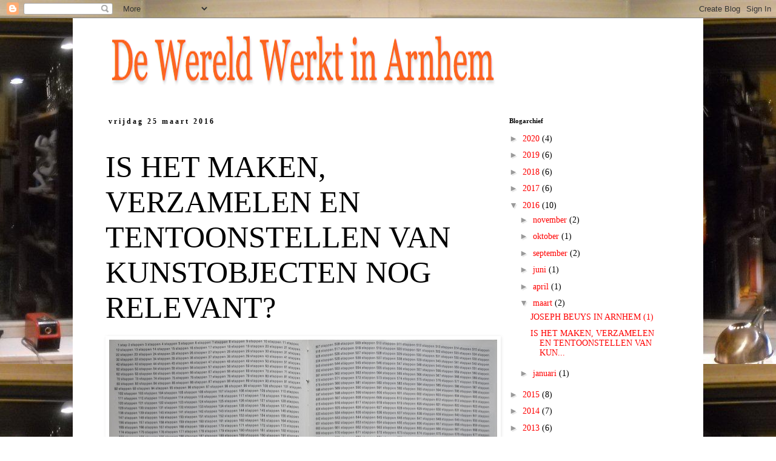

--- FILE ---
content_type: text/html; charset=UTF-8
request_url: https://peternijenhuis.blogspot.com/2016/03/is-het-maken-verzamelen-en.html
body_size: 36081
content:
<!DOCTYPE html>
<html class='v2' dir='ltr' lang='nl'>
<head>
<link href='https://www.blogger.com/static/v1/widgets/335934321-css_bundle_v2.css' rel='stylesheet' type='text/css'/>
<meta content='width=1100' name='viewport'/>
<meta content='text/html; charset=UTF-8' http-equiv='Content-Type'/>
<meta content='blogger' name='generator'/>
<link href='https://peternijenhuis.blogspot.com/favicon.ico' rel='icon' type='image/x-icon'/>
<link href='http://peternijenhuis.blogspot.com/2016/03/is-het-maken-verzamelen-en.html' rel='canonical'/>
<link rel="alternate" type="application/atom+xml" title="De Wereld Werkt in Arnhem - Atom" href="https://peternijenhuis.blogspot.com/feeds/posts/default" />
<link rel="alternate" type="application/rss+xml" title="De Wereld Werkt in Arnhem - RSS" href="https://peternijenhuis.blogspot.com/feeds/posts/default?alt=rss" />
<link rel="service.post" type="application/atom+xml" title="De Wereld Werkt in Arnhem - Atom" href="https://www.blogger.com/feeds/1486385935515608335/posts/default" />

<link rel="alternate" type="application/atom+xml" title="De Wereld Werkt in Arnhem - Atom" href="https://peternijenhuis.blogspot.com/feeds/609462963124590733/comments/default" />
<!--Can't find substitution for tag [blog.ieCssRetrofitLinks]-->
<link href='https://blogger.googleusercontent.com/img/b/R29vZ2xl/AVvXsEgwRm4aaBA3TLOJJ8aUF1Hq64xI-NgwPGm0AU7syrRNoY26UGehiqU6KG_EIMZ_Yb-FlvQz5tGzqXoectktWuPju90mpzOMG4RGb7lCzOs2dELPFEsdnRSp_SV1i_D4eXgNi23CBeH0v7Vl/s640/Stanley+Brown.JPG' rel='image_src'/>
<meta content='http://peternijenhuis.blogspot.com/2016/03/is-het-maken-verzamelen-en.html' property='og:url'/>
<meta content='IS HET MAKEN, VERZAMELEN EN TENTOONSTELLEN VAN KUNSTOBJECTEN NOG RELEVANT?' property='og:title'/>
<meta content='beeldende kunst en ontwerp, visual arts and design' property='og:description'/>
<meta content='https://blogger.googleusercontent.com/img/b/R29vZ2xl/AVvXsEgwRm4aaBA3TLOJJ8aUF1Hq64xI-NgwPGm0AU7syrRNoY26UGehiqU6KG_EIMZ_Yb-FlvQz5tGzqXoectktWuPju90mpzOMG4RGb7lCzOs2dELPFEsdnRSp_SV1i_D4eXgNi23CBeH0v7Vl/w1200-h630-p-k-no-nu/Stanley+Brown.JPG' property='og:image'/>
<title>De Wereld Werkt in Arnhem: IS HET MAKEN, VERZAMELEN EN TENTOONSTELLEN VAN KUNSTOBJECTEN NOG RELEVANT?</title>
<style id='page-skin-1' type='text/css'><!--
/*
-----------------------------------------------
Blogger Template Style
Name:     Simple
Designer: Blogger
URL:      www.blogger.com
----------------------------------------------- */
/* Content
----------------------------------------------- */
body {
font: normal normal 14px Georgia, Utopia, 'Palatino Linotype', Palatino, serif;
color: #000000;
background: #ffffff url(//1.bp.blogspot.com/-mhDL3XTUN1g/Tu_I36KEk1I/AAAAAAAAAE4/DG3vlCIJET8hQMfjH7VYlmHLDax6I2ONACK4B/s1600/kamer%2Bja%2B%25283%2529.jpg) repeat scroll top center;
padding: 0 0 0 0;
}
html body .region-inner {
min-width: 0;
max-width: 100%;
width: auto;
}
h2 {
font-size: 22px;
}
a:link {
text-decoration:none;
color: #ff0000;
}
a:visited {
text-decoration:none;
color: #ff0000;
}
a:hover {
text-decoration:underline;
color: #ff0000;
}
.body-fauxcolumn-outer .fauxcolumn-inner {
background: transparent none repeat scroll top left;
_background-image: none;
}
.body-fauxcolumn-outer .cap-top {
position: absolute;
z-index: 1;
height: 400px;
width: 100%;
}
.body-fauxcolumn-outer .cap-top .cap-left {
width: 100%;
background: transparent none repeat-x scroll top left;
_background-image: none;
}
.content-outer {
-moz-box-shadow: 0 0 0 rgba(0, 0, 0, .15);
-webkit-box-shadow: 0 0 0 rgba(0, 0, 0, .15);
-goog-ms-box-shadow: 0 0 0 #333333;
box-shadow: 0 0 0 rgba(0, 0, 0, .15);
margin-bottom: 1px;
}
.content-inner {
padding: 10px 40px;
}
.content-inner {
background-color: #ffffff;
}
/* Header
----------------------------------------------- */
.header-outer {
background: #ffffff none repeat-x scroll 0 -400px;
_background-image: none;
}
.Header h1 {
font: normal normal 40px Georgia, Utopia, 'Palatino Linotype', Palatino, serif;
color: #000000;
text-shadow: 0 0 0 rgba(0, 0, 0, .2);
}
.Header h1 a {
color: #000000;
}
.Header .description {
font-size: 18px;
color: #000000;
}
.header-inner .Header .titlewrapper {
padding: 22px 0;
}
.header-inner .Header .descriptionwrapper {
padding: 0 0;
}
/* Tabs
----------------------------------------------- */
.tabs-inner .section:first-child {
border-top: 0 solid #ffffff;
}
.tabs-inner .section:first-child ul {
margin-top: -1px;
border-top: 1px solid #ffffff;
border-left: 1px solid #ffffff;
border-right: 1px solid #ffffff;
}
.tabs-inner .widget ul {
background: transparent none repeat-x scroll 0 -800px;
_background-image: none;
border-bottom: 1px solid #ffffff;
margin-top: 0;
margin-left: -30px;
margin-right: -30px;
}
.tabs-inner .widget li a {
display: inline-block;
padding: .6em 1em;
font: normal normal 12px Georgia, Utopia, 'Palatino Linotype', Palatino, serif;
color: #000000;
border-left: 1px solid #ffffff;
border-right: 1px solid #ffffff;
}
.tabs-inner .widget li:first-child a {
border-left: none;
}
.tabs-inner .widget li.selected a, .tabs-inner .widget li a:hover {
color: #000000;
background-color: #eeeeee;
text-decoration: none;
}
/* Columns
----------------------------------------------- */
.main-outer {
border-top: 0 solid #ffffff;
}
.fauxcolumn-left-outer .fauxcolumn-inner {
border-right: 1px solid #ffffff;
}
.fauxcolumn-right-outer .fauxcolumn-inner {
border-left: 1px solid #ffffff;
}
/* Headings
----------------------------------------------- */
div.widget > h2,
div.widget h2.title {
margin: 0 0 1em 0;
font: normal bold 11px Georgia, Utopia, 'Palatino Linotype', Palatino, serif;
color: #000000;
}
/* Widgets
----------------------------------------------- */
.widget .zippy {
color: #999999;
text-shadow: 2px 2px 1px rgba(0, 0, 0, .1);
}
.widget .popular-posts ul {
list-style: none;
}
/* Posts
----------------------------------------------- */
h2.date-header {
font: normal bold 12px Georgia, Utopia, 'Palatino Linotype', Palatino, serif;
}
.date-header span {
background-color: #ffffff;
color: #000000;
padding: 0.4em;
letter-spacing: 3px;
margin: inherit;
}
.main-inner {
padding-top: 35px;
padding-bottom: 65px;
}
.main-inner .column-center-inner {
padding: 0 0;
}
.main-inner .column-center-inner .section {
margin: 0 1em;
}
.post {
margin: 0 0 45px 0;
}
h3.post-title, .comments h4 {
font: normal normal 50px Georgia, Utopia, 'Palatino Linotype', Palatino, serif;
margin: .75em 0 0;
}
.post-body {
font-size: 110%;
line-height: 1.4;
position: relative;
}
.post-body img, .post-body .tr-caption-container, .Profile img, .Image img,
.BlogList .item-thumbnail img {
padding: 2px;
background: #ffffff;
border: 1px solid #ffffff;
-moz-box-shadow: 1px 1px 5px rgba(0, 0, 0, .1);
-webkit-box-shadow: 1px 1px 5px rgba(0, 0, 0, .1);
box-shadow: 1px 1px 5px rgba(0, 0, 0, .1);
}
.post-body img, .post-body .tr-caption-container {
padding: 5px;
}
.post-body .tr-caption-container {
color: #000000;
}
.post-body .tr-caption-container img {
padding: 0;
background: transparent;
border: none;
-moz-box-shadow: 0 0 0 rgba(0, 0, 0, .1);
-webkit-box-shadow: 0 0 0 rgba(0, 0, 0, .1);
box-shadow: 0 0 0 rgba(0, 0, 0, .1);
}
.post-header {
margin: 0 0 1.5em;
line-height: 1.6;
font-size: 90%;
}
.post-footer {
margin: 20px -2px 0;
padding: 5px 10px;
color: #000000;
background-color: #ffffff;
border-bottom: 1px solid #ffffff;
line-height: 1.6;
font-size: 90%;
}
#comments .comment-author {
padding-top: 1.5em;
border-top: 1px solid #ffffff;
background-position: 0 1.5em;
}
#comments .comment-author:first-child {
padding-top: 0;
border-top: none;
}
.avatar-image-container {
margin: .2em 0 0;
}
#comments .avatar-image-container img {
border: 1px solid #ffffff;
}
/* Comments
----------------------------------------------- */
.comments .comments-content .icon.blog-author {
background-repeat: no-repeat;
background-image: url([data-uri]);
}
.comments .comments-content .loadmore a {
border-top: 1px solid #999999;
border-bottom: 1px solid #999999;
}
.comments .comment-thread.inline-thread {
background-color: #ffffff;
}
.comments .continue {
border-top: 2px solid #999999;
}
/* Accents
---------------------------------------------- */
.section-columns td.columns-cell {
border-left: 1px solid #ffffff;
}
.blog-pager {
background: transparent url(https://resources.blogblog.com/blogblog/data/1kt/simple/paging_dot.png) repeat-x scroll top center;
}
.blog-pager-older-link, .home-link,
.blog-pager-newer-link {
background-color: #ffffff;
padding: 5px;
}
.footer-outer {
border-top: 1px dashed #bbbbbb;
}
/* Mobile
----------------------------------------------- */
body.mobile  {
background-size: auto;
}
.mobile .body-fauxcolumn-outer {
background: transparent none repeat scroll top left;
}
.mobile .body-fauxcolumn-outer .cap-top {
background-size: 100% auto;
}
.mobile .content-outer {
-webkit-box-shadow: 0 0 3px rgba(0, 0, 0, .15);
box-shadow: 0 0 3px rgba(0, 0, 0, .15);
}
.mobile .tabs-inner .widget ul {
margin-left: 0;
margin-right: 0;
}
.mobile .post {
margin: 0;
}
.mobile .main-inner .column-center-inner .section {
margin: 0;
}
.mobile .date-header span {
padding: 0.1em 10px;
margin: 0 -10px;
}
.mobile h3.post-title {
margin: 0;
}
.mobile .blog-pager {
background: transparent none no-repeat scroll top center;
}
.mobile .footer-outer {
border-top: none;
}
.mobile .main-inner, .mobile .footer-inner {
background-color: #ffffff;
}
.mobile-index-contents {
color: #000000;
}
.mobile-link-button {
background-color: #ff0000;
}
.mobile-link-button a:link, .mobile-link-button a:visited {
color: #ffffff;
}
.mobile .tabs-inner .section:first-child {
border-top: none;
}
.mobile .tabs-inner .PageList .widget-content {
background-color: #eeeeee;
color: #000000;
border-top: 1px solid #ffffff;
border-bottom: 1px solid #ffffff;
}
.mobile .tabs-inner .PageList .widget-content .pagelist-arrow {
border-left: 1px solid #ffffff;
}

--></style>
<style id='template-skin-1' type='text/css'><!--
body {
min-width: 1040px;
}
.content-outer, .content-fauxcolumn-outer, .region-inner {
min-width: 1040px;
max-width: 1040px;
_width: 1040px;
}
.main-inner .columns {
padding-left: 0;
padding-right: 310px;
}
.main-inner .fauxcolumn-center-outer {
left: 0;
right: 310px;
/* IE6 does not respect left and right together */
_width: expression(this.parentNode.offsetWidth -
parseInt("0") -
parseInt("310px") + 'px');
}
.main-inner .fauxcolumn-left-outer {
width: 0;
}
.main-inner .fauxcolumn-right-outer {
width: 310px;
}
.main-inner .column-left-outer {
width: 0;
right: 100%;
margin-left: -0;
}
.main-inner .column-right-outer {
width: 310px;
margin-right: -310px;
}
#layout {
min-width: 0;
}
#layout .content-outer {
min-width: 0;
width: 800px;
}
#layout .region-inner {
min-width: 0;
width: auto;
}
body#layout div.add_widget {
padding: 8px;
}
body#layout div.add_widget a {
margin-left: 32px;
}
--></style>
<style>
    body {background-image:url(\/\/1.bp.blogspot.com\/-mhDL3XTUN1g\/Tu_I36KEk1I\/AAAAAAAAAE4\/DG3vlCIJET8hQMfjH7VYlmHLDax6I2ONACK4B\/s1600\/kamer%2Bja%2B%25283%2529.jpg);}
    
@media (max-width: 200px) { body {background-image:url(\/\/1.bp.blogspot.com\/-mhDL3XTUN1g\/Tu_I36KEk1I\/AAAAAAAAAE4\/DG3vlCIJET8hQMfjH7VYlmHLDax6I2ONACK4B\/w200\/kamer%2Bja%2B%25283%2529.jpg);}}
@media (max-width: 400px) and (min-width: 201px) { body {background-image:url(\/\/1.bp.blogspot.com\/-mhDL3XTUN1g\/Tu_I36KEk1I\/AAAAAAAAAE4\/DG3vlCIJET8hQMfjH7VYlmHLDax6I2ONACK4B\/w400\/kamer%2Bja%2B%25283%2529.jpg);}}
@media (max-width: 800px) and (min-width: 401px) { body {background-image:url(\/\/1.bp.blogspot.com\/-mhDL3XTUN1g\/Tu_I36KEk1I\/AAAAAAAAAE4\/DG3vlCIJET8hQMfjH7VYlmHLDax6I2ONACK4B\/w800\/kamer%2Bja%2B%25283%2529.jpg);}}
@media (max-width: 1200px) and (min-width: 801px) { body {background-image:url(\/\/1.bp.blogspot.com\/-mhDL3XTUN1g\/Tu_I36KEk1I\/AAAAAAAAAE4\/DG3vlCIJET8hQMfjH7VYlmHLDax6I2ONACK4B\/w1200\/kamer%2Bja%2B%25283%2529.jpg);}}
/* Last tag covers anything over one higher than the previous max-size cap. */
@media (min-width: 1201px) { body {background-image:url(\/\/1.bp.blogspot.com\/-mhDL3XTUN1g\/Tu_I36KEk1I\/AAAAAAAAAE4\/DG3vlCIJET8hQMfjH7VYlmHLDax6I2ONACK4B\/w1600\/kamer%2Bja%2B%25283%2529.jpg);}}
  </style>
<link href='https://www.blogger.com/dyn-css/authorization.css?targetBlogID=1486385935515608335&amp;zx=b2cd2330-710e-47fa-9670-29f4f5b11ef1' media='none' onload='if(media!=&#39;all&#39;)media=&#39;all&#39;' rel='stylesheet'/><noscript><link href='https://www.blogger.com/dyn-css/authorization.css?targetBlogID=1486385935515608335&amp;zx=b2cd2330-710e-47fa-9670-29f4f5b11ef1' rel='stylesheet'/></noscript>
<meta name='google-adsense-platform-account' content='ca-host-pub-1556223355139109'/>
<meta name='google-adsense-platform-domain' content='blogspot.com'/>

</head>
<body class='loading variant-simplysimple'>
<div class='navbar section' id='navbar' name='Navbar'><div class='widget Navbar' data-version='1' id='Navbar1'><script type="text/javascript">
    function setAttributeOnload(object, attribute, val) {
      if(window.addEventListener) {
        window.addEventListener('load',
          function(){ object[attribute] = val; }, false);
      } else {
        window.attachEvent('onload', function(){ object[attribute] = val; });
      }
    }
  </script>
<div id="navbar-iframe-container"></div>
<script type="text/javascript" src="https://apis.google.com/js/platform.js"></script>
<script type="text/javascript">
      gapi.load("gapi.iframes:gapi.iframes.style.bubble", function() {
        if (gapi.iframes && gapi.iframes.getContext) {
          gapi.iframes.getContext().openChild({
              url: 'https://www.blogger.com/navbar/1486385935515608335?po\x3d609462963124590733\x26origin\x3dhttps://peternijenhuis.blogspot.com',
              where: document.getElementById("navbar-iframe-container"),
              id: "navbar-iframe"
          });
        }
      });
    </script><script type="text/javascript">
(function() {
var script = document.createElement('script');
script.type = 'text/javascript';
script.src = '//pagead2.googlesyndication.com/pagead/js/google_top_exp.js';
var head = document.getElementsByTagName('head')[0];
if (head) {
head.appendChild(script);
}})();
</script>
</div></div>
<div class='body-fauxcolumns'>
<div class='fauxcolumn-outer body-fauxcolumn-outer'>
<div class='cap-top'>
<div class='cap-left'></div>
<div class='cap-right'></div>
</div>
<div class='fauxborder-left'>
<div class='fauxborder-right'></div>
<div class='fauxcolumn-inner'>
</div>
</div>
<div class='cap-bottom'>
<div class='cap-left'></div>
<div class='cap-right'></div>
</div>
</div>
</div>
<div class='content'>
<div class='content-fauxcolumns'>
<div class='fauxcolumn-outer content-fauxcolumn-outer'>
<div class='cap-top'>
<div class='cap-left'></div>
<div class='cap-right'></div>
</div>
<div class='fauxborder-left'>
<div class='fauxborder-right'></div>
<div class='fauxcolumn-inner'>
</div>
</div>
<div class='cap-bottom'>
<div class='cap-left'></div>
<div class='cap-right'></div>
</div>
</div>
</div>
<div class='content-outer'>
<div class='content-cap-top cap-top'>
<div class='cap-left'></div>
<div class='cap-right'></div>
</div>
<div class='fauxborder-left content-fauxborder-left'>
<div class='fauxborder-right content-fauxborder-right'></div>
<div class='content-inner'>
<header>
<div class='header-outer'>
<div class='header-cap-top cap-top'>
<div class='cap-left'></div>
<div class='cap-right'></div>
</div>
<div class='fauxborder-left header-fauxborder-left'>
<div class='fauxborder-right header-fauxborder-right'></div>
<div class='region-inner header-inner'>
<div class='header section' id='header' name='Koptekst'><div class='widget Header' data-version='1' id='Header1'>
<div id='header-inner'>
<a href='https://peternijenhuis.blogspot.com/' style='display: block'>
<img alt='De Wereld Werkt in Arnhem' height='118px; ' id='Header1_headerimg' src='https://blogger.googleusercontent.com/img/b/R29vZ2xl/AVvXsEjMweomT4kt0245hMHd3TPu62sNR7t-zVNbgy-chnnbyiakHNo-3WJW8n2hn9Ld76Qr-a7Q1QHqBBcv3cWrCOAnXOyyI4KUp9Ed0h-4fIs1cdwqyuDBzjUcdKq-sn0znA-EfrklV2wTf_Nb/s1600-r/nummer+6.png' style='display: block' width='673px; '/>
</a>
</div>
</div></div>
</div>
</div>
<div class='header-cap-bottom cap-bottom'>
<div class='cap-left'></div>
<div class='cap-right'></div>
</div>
</div>
</header>
<div class='tabs-outer'>
<div class='tabs-cap-top cap-top'>
<div class='cap-left'></div>
<div class='cap-right'></div>
</div>
<div class='fauxborder-left tabs-fauxborder-left'>
<div class='fauxborder-right tabs-fauxborder-right'></div>
<div class='region-inner tabs-inner'>
<div class='tabs no-items section' id='crosscol' name='Alle kolommen'></div>
<div class='tabs no-items section' id='crosscol-overflow' name='Cross-Column 2'></div>
</div>
</div>
<div class='tabs-cap-bottom cap-bottom'>
<div class='cap-left'></div>
<div class='cap-right'></div>
</div>
</div>
<div class='main-outer'>
<div class='main-cap-top cap-top'>
<div class='cap-left'></div>
<div class='cap-right'></div>
</div>
<div class='fauxborder-left main-fauxborder-left'>
<div class='fauxborder-right main-fauxborder-right'></div>
<div class='region-inner main-inner'>
<div class='columns fauxcolumns'>
<div class='fauxcolumn-outer fauxcolumn-center-outer'>
<div class='cap-top'>
<div class='cap-left'></div>
<div class='cap-right'></div>
</div>
<div class='fauxborder-left'>
<div class='fauxborder-right'></div>
<div class='fauxcolumn-inner'>
</div>
</div>
<div class='cap-bottom'>
<div class='cap-left'></div>
<div class='cap-right'></div>
</div>
</div>
<div class='fauxcolumn-outer fauxcolumn-left-outer'>
<div class='cap-top'>
<div class='cap-left'></div>
<div class='cap-right'></div>
</div>
<div class='fauxborder-left'>
<div class='fauxborder-right'></div>
<div class='fauxcolumn-inner'>
</div>
</div>
<div class='cap-bottom'>
<div class='cap-left'></div>
<div class='cap-right'></div>
</div>
</div>
<div class='fauxcolumn-outer fauxcolumn-right-outer'>
<div class='cap-top'>
<div class='cap-left'></div>
<div class='cap-right'></div>
</div>
<div class='fauxborder-left'>
<div class='fauxborder-right'></div>
<div class='fauxcolumn-inner'>
</div>
</div>
<div class='cap-bottom'>
<div class='cap-left'></div>
<div class='cap-right'></div>
</div>
</div>
<!-- corrects IE6 width calculation -->
<div class='columns-inner'>
<div class='column-center-outer'>
<div class='column-center-inner'>
<div class='main section' id='main' name='Algemeen'><div class='widget Blog' data-version='1' id='Blog1'>
<div class='blog-posts hfeed'>

          <div class="date-outer">
        
<h2 class='date-header'><span>vrijdag 25 maart 2016</span></h2>

          <div class="date-posts">
        
<div class='post-outer'>
<div class='post hentry uncustomized-post-template' itemprop='blogPost' itemscope='itemscope' itemtype='http://schema.org/BlogPosting'>
<meta content='https://blogger.googleusercontent.com/img/b/R29vZ2xl/AVvXsEgwRm4aaBA3TLOJJ8aUF1Hq64xI-NgwPGm0AU7syrRNoY26UGehiqU6KG_EIMZ_Yb-FlvQz5tGzqXoectktWuPju90mpzOMG4RGb7lCzOs2dELPFEsdnRSp_SV1i_D4eXgNi23CBeH0v7Vl/s640/Stanley+Brown.JPG' itemprop='image_url'/>
<meta content='1486385935515608335' itemprop='blogId'/>
<meta content='609462963124590733' itemprop='postId'/>
<a name='609462963124590733'></a>
<h3 class='post-title entry-title' itemprop='name'>
IS HET MAKEN, VERZAMELEN EN TENTOONSTELLEN VAN KUNSTOBJECTEN NOG RELEVANT?
</h3>
<div class='post-header'>
<div class='post-header-line-1'></div>
</div>
<div class='post-body entry-content' id='post-body-609462963124590733' itemprop='description articleBody'>
<div class="MsoNoSpacing">
<div class="MsoNoSpacing" style="text-align: justify;">
<div class="separator" style="clear: both; text-align: center;">
</div>
<div style="text-align: left;">
</div>
<div class="separator" style="clear: both; text-align: center;">
</div>
<div class="separator" style="clear: both; text-align: center;">
</div>
<table cellpadding="0" cellspacing="0" class="tr-caption-container" style="float: left; margin-right: 1em; text-align: left;"><tbody>
<tr><td style="text-align: center;"><a href="https://blogger.googleusercontent.com/img/b/R29vZ2xl/AVvXsEgwRm4aaBA3TLOJJ8aUF1Hq64xI-NgwPGm0AU7syrRNoY26UGehiqU6KG_EIMZ_Yb-FlvQz5tGzqXoectktWuPju90mpzOMG4RGb7lCzOs2dELPFEsdnRSp_SV1i_D4eXgNi23CBeH0v7Vl/s1600/Stanley+Brown.JPG" imageanchor="1" style="clear: left; margin-bottom: 1em; margin-left: auto; margin-right: auto;"><span style="font-family: &quot;georgia&quot; , &quot;times new roman&quot; , serif;"><img border="0" height="450" src="https://blogger.googleusercontent.com/img/b/R29vZ2xl/AVvXsEgwRm4aaBA3TLOJJ8aUF1Hq64xI-NgwPGm0AU7syrRNoY26UGehiqU6KG_EIMZ_Yb-FlvQz5tGzqXoectktWuPju90mpzOMG4RGb7lCzOs2dELPFEsdnRSp_SV1i_D4eXgNi23CBeH0v7Vl/s640/Stanley+Brown.JPG" width="640" /></span></a></td></tr>
<tr><td class="tr-caption" style="text-align: center;"><span style="font-family: &quot;georgia&quot; , &quot;times new roman&quot; , serif;">Stanley Brouwn, 1001 stappen 1971</span></td></tr>
</tbody></table>
<div style="text-align: left;">
<b><span style="font-size: 12pt;"><span style="font-family: &quot;georgia&quot; , &quot;times new roman&quot; , serif;">Categorie: interviews</span></span></b></div>
</div>
<div class="MsoNoSpacing" style="text-align: justify;">
<div style="text-align: left;">
<b><span style="font-size: 12pt;"><span style="font-family: &quot;georgia&quot; , &quot;times new roman&quot; , serif;">Onderwerp: de relevantie van het traditionele kunstobject en de betekenis van zogenaamd geëngageerde kunst</span></span></b></div>
<div style="text-align: left;">
<b><span style="font-size: 12pt;"><span style="font-family: &quot;georgia&quot; , &quot;times new roman&quot; , serif;">Auteur: Peter Nijenhuis</span></span></b></div>
</div>
<div style="text-align: left;">
<b style="text-align: justify;"><span style="font-family: &quot;georgia&quot; , &quot;times new roman&quot; , serif;">Datum: de interviews vonden mondeling, per telefoon en via e-mail plaats in maart 2016</span></b></div>
<div class="MsoNoSpacing" style="font-style: normal; font-variant: normal; letter-spacing: normal; line-height: normal; text-align: justify; text-indent: 0px; text-transform: none; white-space: normal; word-spacing: 0px;">
<div style="color: black; margin: 0px;">
<div style="text-align: left;">
<span style="font-family: &quot;georgia&quot; , &quot;times new roman&quot; , serif;"><b><br /></b></span></div>
</div>
<div style="margin: 0px;">
<div style="text-align: left;">
<span style="color: red; font-family: &quot;georgia&quot; , &quot;times new roman&quot; , serif;"><b>Inleiding</b></span></div>
<div style="color: black;">
<div style="text-align: left;">
<span style="font-family: &quot;georgia&quot; , &quot;times new roman&quot; , serif;"><b><br /></b></span></div>
</div>
</div>
</div>
</div>
<div class="MsoNoSpacing">
<div style="text-align: left;">
<span style="font-family: &quot;georgia&quot; , &quot;times new roman&quot; , serif; text-align: justify;">In Arnhem staat de tentoonstelling Sonsbeek 2016 voor de
deur. Volgens de berichten zal kunst tijdens Sonsbeek 2016 geen doel op zich
zijn. Kunst zal fungeren als&nbsp; een middel
om mensen te verbinden en om maatschappelijke processen te verhelderen en
aanschouwelijk te maken. Sonsbeek 2016 zal anders gezegd in het teken staan van
sociaal geëngageerde kunst, maar wat&nbsp;
betekent dat?</span></div>
</div>
<div class="MsoNoSpacing">
<div style="text-align: justify;">
<div style="text-align: left;">
<span style="font-family: &quot;georgia&quot; , &quot;times new roman&quot; , serif;">De
Sonsbeektentoonstelling van 1971 presenteerde voor die tijd nieuwe
en baanbrekende kunst: het kunstobject in een radicaal nieuwe vorm. Markeert de
Sonsbeektentoonstelling&nbsp; 2016 aanstonds
het einde ervan en loopt het kunstobject als doel op zich op zijn laatste
benen? Een argument voor die stelling zou kunnen zijn dat de digitaliteit het
beeldende kunstobject inmiddels lang en breed van zijn laatste restjes aura
heeft beroofd. Een ander argument zou kunnen zijn dat het beeldende kunstobject
zoals het in de negentiende en de twintigste eeuw werd vervaardigd aanwijsbare
doelen diende. Een daarvan was het vormgeven en democratiseren van de
burgerlijke individualiteit en sensibiliteit; een ander transcendentie en
sublimatie, het overstijgen van het materiële, instinctieve, dagelijkse, banale
en direct aanwezige. De vraag is evenwel of beeldende kunst aan het
begin van de eenentwintigste eeuw nog bij dergelijke doelen aanknoopt.</span></div>
</div>
</div>
<div class="MsoNoSpacing">
<div style="text-align: justify;">
<div style="text-align: left;">
<span style="font-family: &quot;georgia&quot; , &quot;times new roman&quot; , serif;"><span style="font-family: &quot;georgia&quot; , &quot;times new roman&quot; , serif;">De burgerlijke
maatschappij en de burgerlijke cultuur bestaan niet meer. Individualiteit en
sensibiliteit zijn aan het begin van de eenentwintigste eeuw zaken van een
andere orde dan vijftig jaar geleden. Ze zijn gerelativeerd, deels verdampt,
ontdaan van hun prangende ernst en in veel opzichten een kwestie van spel
geworden. De beeldende kunst op zijn beurt heeft problematieken als
individualiteit, sensibiliteit en zelfexpressie in de jaren zestig en zeventig
ingeruild voor het ontleden van de kunst als gebaar of spel. Ook op het tweede
terrein lijkt de verbinding verbroken. Wie streeft er tegenwoordig nog naar
transcendentie en sublimatie? Zulke begrippen werken tegenwoordig eerder op de
lachlust dan dat ze iets teweeg brengen. Het kunstobject als doel op zich lijkt
kortom zijn doel of zin te hebben verloren. Maar moet je de zaken zo wel zien?
In de hoop deze kwestie te verhelderen, legde <i>De Wereld Werkt in Arnhem</i> begin 2016 vier vragen voor aan een Arnhemse kunstenaar/verzamelaar (Marjolein de Groen), Een Arnhemse kunstenaar en deelnemer aan Sonsbeek 2016 (Rob Voerman),&nbsp;</span><span style="font-family: &quot;georgia&quot; , &quot;times new roman&quot; , serif;">het hoofd van de Arnhemse opleiding Fine Art (Marie van Leeuwen),&nbsp;</span><span style="font-family: &quot;georgia&quot; , &quot;times new roman&quot; , serif;">een Arnhemse kunstenaar/organisator (Rob Groot Zevert),&nbsp;</span><span style="font-family: &quot;georgia&quot; , &quot;times new roman&quot; , serif;">een lid van het curatorenteam van Sonsbeek 2016 (Sanne Oorthuizen),&nbsp;</span><span style="font-family: &quot;georgia&quot; , &quot;times new roman&quot; , serif;">een in het buitenland opererende Arnhemse ontwerper (Ineke Hans) en de de c</span><span style="font-family: &quot;georgia&quot; , &quot;times new roman&quot; , serif;">onservator van Museum Arnhem (Mirjam Westen).</span></span></div>
</div>
<span style="font-family: &quot;georgia&quot; , &quot;times new roman&quot; , serif;"><span style="font-family: &quot;georgia&quot; , &quot;times new roman&quot; , serif;"><br /></span>
</span><br />
<div style="text-align: justify;">
<table cellpadding="0" cellspacing="0" class="tr-caption-container" style="margin-left: auto; margin-right: auto; text-align: center;"><tbody>
<tr><td style="text-align: center;"><span style="font-family: &quot;georgia&quot; , &quot;times new roman&quot; , serif;"><img border="0" height="622" src="https://blogger.googleusercontent.com/img/b/R29vZ2xl/AVvXsEiTpscfU-uhzCBlrkRHRI5sfMVwTzijv_ItS4lRTUdlQRKX4JXG2IScY9N5v49GPzgyvPlEb0FQQVO7Eya_GK40jAtUZGIb5fORV34WekghYMw5SBBwUS_whmoK4ZnkHoQZAMYOrRoUF2DK/s640/foto-voorgevel-W-40-LRG.jpg" style="margin-left: auto; margin-right: auto;" width="640" /></span></td></tr>
<tr><td class="tr-caption" style="text-align: center;"><span style="font-family: &quot;georgia&quot; , &quot;times new roman&quot; , serif;">Het onderkomen van Collectie de Groen vanaf 2017</span></td></tr>
</tbody></table>
<a href="https://blogger.googleusercontent.com/img/b/R29vZ2xl/AVvXsEiTpscfU-uhzCBlrkRHRI5sfMVwTzijv_ItS4lRTUdlQRKX4JXG2IScY9N5v49GPzgyvPlEb0FQQVO7Eya_GK40jAtUZGIb5fORV34WekghYMw5SBBwUS_whmoK4ZnkHoQZAMYOrRoUF2DK/s1600/foto-voorgevel-W-40-LRG.jpg" imageanchor="1" style="clear: left; display: inline !important; margin-bottom: 1em; margin-right: 1em; text-align: center;"><span style="font-family: &quot;georgia&quot; , &quot;times new roman&quot; , serif;"></span></a></div>
<div style="text-align: left;">
<span style="color: red; text-align: justify;"><span style="font-family: &quot;georgia&quot; , &quot;times new roman&quot; , serif;">MARJOLEIN DE GROEN: WELLICHT HEEFT SOCIAAL GEËNGAGEERDE KUNST BUITEN DE BESCHERMDE KUNSTWERELD MEER WERKING EN BETEKENIS DAN DAARBINNEN</span></span></div>
<div style="text-align: left;">
<span style="font-family: georgia, &quot;times new roman&quot;, serif; text-align: justify;"><br /></span></div>
<div style="text-align: left;">
<span style="font-family: georgia, &quot;times new roman&quot;, serif; text-align: justify;">Marjolein de Groen
studeerde in 1989 af aan de afdeling Architectonische Vormgeving/ Monumentaal
van de Hogeschool voor de Kunsten in Arnhem.&nbsp;
Ze is actief als kunstenaar, tentoonstellingsmaker en verzamelaar en
opent volgend jaar een particuliere tentoonstellingsruimte in het centrum van
Arnhem.</span></div>
<span style="font-family: &quot;georgia&quot; , &quot;times new roman&quot; , serif;">
</span><br />
<div class="MsoNoSpacing">
<div style="text-align: justify;">
<div style="text-align: left;">
<span style="font-family: &quot;georgia&quot; , &quot;times new roman&quot; , serif;"><br /></span></div>
</div>
</div>
<div class="separator" style="clear: both; text-align: center;">
<a href="https://blogger.googleusercontent.com/img/b/R29vZ2xl/AVvXsEiuDKkw-H6wD9rInawUpiMPczzQFBCMZHWRv4X78O9tBow_akx0fURyzXfrIpn1nZMQrYeArn6O-1JOY8AJikGTbbTvoDZPsdNCoFUkfpYBaPXJI8lIuudJTVDV99ZCKjjTZC7EYICuLHkx/s1600/takkuh3m.jpg" imageanchor="1" style="clear: left; float: left; margin-bottom: 1em; margin-right: 1em; text-align: left;"><span style="font-family: &quot;georgia&quot; , &quot;times new roman&quot; , serif;"><img border="0" height="178" src="https://blogger.googleusercontent.com/img/b/R29vZ2xl/AVvXsEiuDKkw-H6wD9rInawUpiMPczzQFBCMZHWRv4X78O9tBow_akx0fURyzXfrIpn1nZMQrYeArn6O-1JOY8AJikGTbbTvoDZPsdNCoFUkfpYBaPXJI8lIuudJTVDV99ZCKjjTZC7EYICuLHkx/s320/takkuh3m.jpg" width="320" /></span></a></div>
<div class="MsoNoSpacing">
<div style="text-align: justify;">
<div style="text-align: left;">
<b><span style="font-family: &quot;georgia&quot; , &quot;times new roman&quot; , serif;">Heb je je nog onlangs beziggehouden met het
maken, bekijken of ophangen van een kunstwerk?<o:p></o:p></span></b></div>
</div>
</div>
<div class="MsoNoSpacing">
<div style="text-align: justify;">
<div style="text-align: left;">
<span style="font-family: &quot;georgia&quot; , &quot;times new roman&quot; , serif;">De vraag brengt me
van slag. Ik weet niet of ik hem ook ontkennend zou kunnen beantwoorden. Zijn
er dagen dat ik er niet mee bezig ben? Is er dan echt niks anders meer ? Ik
word er door omringt en kijk dus bijna altijd naar een kunstwerk. Vaak
terloops, per ongeluk bijna. Juist dan heb ik er trouwens wel een mening over,
of een gevoel dat in één keer inslaat. Terloops kan ik haarscherp kijken. Dan
is vaak de periode van geconcentreerd kijken al achter de rug. Enfin dat is het
dagelijkse bezig zijn, maar je bedoelt het misschien specifieker, deze vraag. Voor
Studio Omstand in Arnhem maakte ik onlangs twee tentoonstellingen waarvan één
met het werk van Alexandra Crouwers. Haar werk was ik al een paar keer
tegengekomen. Mooi werk en, misschien wel belangrijker, uiteindelijk niet
helemaal te begrijpen. Het geeft inkijk in een wereld die ik niet ken.
&nbsp;Het werk is materiaalloos alleen licht, dat vind ik ook heel fijn.<o:p></o:p></span></div>
</div>
</div>
<div class="MsoNoSpacing">
<div style="text-align: justify;">
<div style="text-align: left;">
<span style="font-family: &quot;georgia&quot; , &quot;times new roman&quot; , serif;"></span><br /></div>
<a name="more"></a></div>
</div>
<div class="MsoNoSpacing">
<div style="text-align: justify;">
<div style="text-align: left;">
<b><span style="font-family: &quot;georgia&quot; , &quot;times new roman&quot; , serif;">Ben je het eens met de stelling dat zogenaamde
sociaal geëngageerde kunst buiten het kunstonderwijs en de traditionele kunstinstituties&nbsp;als het museum, de galerie en&nbsp;het expositiecentrum nauwelijks
betekenis of werking heeft, maar dat dit evenzeer geldt voor het traditionele
kunstobject?<o:p></o:p></span></b></div>
</div>
</div>
<div class="MsoNoSpacing">
<div style="text-align: justify;">
<div style="text-align: left;">
<span style="font-family: &quot;georgia&quot; , &quot;times new roman&quot; , serif;">Tjonge wat een
complexe vraag!&nbsp; Werking en betekenis van kunst al dan niet geëngageerd
zijn al twee heel verschillende dingen. Ik zie een heleboel kunstwerken die
prima werken in hun eigen context, maar dat wil helemaal niet zeggen dat ik daar
erg veel betekenis aan hecht. Sociaal geëngageerd zijn heeft wel mijn
interesse. Sociaal geëngageerde kunst niet in het bijzonder. Het heeft bij mij 'geen
streepje voor'. Sociaal geëngageerde kunst werkt bij mij het beste als ik het
eigenlijk in eerste instantie niet zo door heb. Zelf vind ik het bij kunst niet
interessant als ik helemaal in beslag word genomen door het onderwerp, wat bij
sociaal geëngageerde kunst nogal eens het geval is. Ik zit niet zo op aanwijzingen
te wachten wat ik belangrijk moet vinden of waar ik op zou moeten letten. Maar
wat ik ervan vind, hoeft een ander natuurlijk niet net zo te vinden. Ik zie dat
dat het publiek op dit moment nogal gecharmeerd is van kunstwerken en vooral kunstprocessen
waar het als deelnemer of onderwerp bij betrokken wordt. Wellicht is je
stelling omgekeerd waar: sociaal geëngageerde kunst heeft buiten de beschermde
kunstwereld meer werking en betekenis dan daarbinnen.<o:p></o:p></span></div>
</div>
</div>
<div class="MsoNoSpacing">
<div style="text-align: justify;">
<div style="text-align: left;">
<span style="font-family: &quot;georgia&quot; , &quot;times new roman&quot; , serif;">&nbsp;&nbsp;<o:p></o:p></span></div>
</div>
</div>
<div class="MsoNoSpacing">
<div style="text-align: justify;">
<div style="text-align: left;">
<b><span style="font-family: &quot;georgia&quot; , &quot;times new roman&quot; , serif;">Ben je het eens met de stelling dat het maken,
verzamelen en tentoonstellen van beeldende kunstobjecten aan het begin van de
eenentwintigste eeuw zijn zin en maatschappelijke functie heeft verloren?<o:p></o:p></span></b></div>
</div>
</div>
<table cellpadding="0" cellspacing="0" class="tr-caption-container" style="float: left; margin-right: 1em; text-align: left;"><tbody>
<tr><td style="text-align: center;"><a href="https://blogger.googleusercontent.com/img/b/R29vZ2xl/AVvXsEgeY6dhw-9oN9EylHl6omtpY50p_sseJi03UnWOQCArg5WIx_1X53A2TzYtk4J1AH_i-0JZbn2AA4Sb5RqVY0dhRhV9Ol7AjeSazmT-EQ9rLEdkTq8C_VCjEtY03jaYw5y4tCD2pdXis3kI/s1600/niels+post.jpg" imageanchor="1" style="clear: left; margin-bottom: 1em; margin-left: auto; margin-right: auto;"><span style="font-family: &quot;georgia&quot; , &quot;times new roman&quot; , serif;"><img border="0" height="212" src="https://blogger.googleusercontent.com/img/b/R29vZ2xl/AVvXsEgeY6dhw-9oN9EylHl6omtpY50p_sseJi03UnWOQCArg5WIx_1X53A2TzYtk4J1AH_i-0JZbn2AA4Sb5RqVY0dhRhV9Ol7AjeSazmT-EQ9rLEdkTq8C_VCjEtY03jaYw5y4tCD2pdXis3kI/s320/niels+post.jpg" width="320" /></span></a></td></tr>
<tr><td class="tr-caption" style="text-align: center;"><span style="font-family: &quot;georgia&quot; , &quot;times new roman&quot; , serif;">Niels Post/Collectie de Groen</span></td></tr>
</tbody></table>
<div class="MsoNoSpacing">
<div style="text-align: justify;">
<div style="text-align: left;">
<span style="font-family: &quot;georgia&quot; , &quot;times new roman&quot; , serif;">Maatschappelijk
functioneel zijn is misschien niet het meest relevante doel voor een kunstwerk.
Dat is naar mijn idee althans niet de vraag die je je als kunstenaar zou moeten
stellen. Vaak is het maar beter om gewoon je eigen ding te doen en de vraag van
relevantie ergens anders te laten. Mij als maker maakt maatschappelijke relevantie
niet uit.&nbsp; Als verzamelaar en als tentoonstellingsmaker ligt het niet veel
anders. Ik vind het zelf relevant en doe mijn best de maatschappij daarvan te
overtuigen door dat wat ik doe zo zichtbaar mogelijk te maken. Ik en de anderen
waarmee ik werk en de kunstenaars die ik verzamel zijn net zo goed de
'maatschappij' als anderen mensen. Als maatschappij bepalen we wat relevant is.
Het werkt niet andersom.<o:p></o:p></span></div>
</div>
</div>
<div class="MsoNoSpacing">
<div style="text-align: justify;">
<div style="text-align: left;">
<span style="font-family: &quot;georgia&quot; , &quot;times new roman&quot; , serif;"><br /></span></div>
</div>
</div>
<div class="MsoNoSpacing">
<div style="text-align: justify;">
<div style="text-align: left;">
<b><span style="font-family: &quot;georgia&quot; , &quot;times new roman&quot; , serif;">Wat zou je hier ter verdediging&nbsp; van het
kunstobject als doel op zich willen aanvoeren en wat zou je er, als er wat jou
betreft niets ter verdediging is aan te voeren, tegen in willen brengen?<o:p></o:p></span></b></div>
</div>
</div>
<div class="MsoNoSpacing">
<div style="text-align: justify;">
<div style="text-align: left;">
<span style="font-family: &quot;georgia&quot; , &quot;times new roman&quot; , serif;">Die vraag klinkt
een beetje als: 'ben je niet voor, dan ben je tegen ons. In 'die denkbeeldige
'war zone' bevind ik me niet! Ik herinner me nog goed dat in de jaren tachtig
en negentig de politiek het toejuichte als kunstenaars bewoners van wijken lieten
participeren &nbsp;in de beslissingen rondom
kunst in de openbare ruimte. Door medekunstenaars en de rest van de kunstwereld
werden kunstenaars die daaraan meewerkten weer min of meer verguisd. Ze
verkochten hun ziel, vond men. Ik ben nu 30 jaar intensief met kunst bezig. In
die periode is de schilderkunst &nbsp;meerdere
keren dood verklaard, opdrachtkunst verfoeid (en daarna door anderen weer
hartelijk omarmd), is er om sociaal engagement gelachen en is de autonomie van
de kunst eerst opgehemeld en daarna weer naar de prullenbak verwezen en herontdekt.
Aan de ene kant werkt dat op mijn lachspieren, maar aan de andere kant ben ik
ervan overtuigd dat die discussie steeds gevoerd moet worden. Ik geloof vooral
in dat ene mooie beeld dat, onafhankelijk van welke discussie dan ook, toch
gemaakt wordt en toevallig op mijn pad komt, waardoor ik vanaf dat moment alles
net een beetje anders zie.<o:p></o:p></span></div>
</div>
</div>
<div class="MsoNoSpacing">
<div style="text-align: justify;">
<div style="text-align: left;">
<a href="http://www.marjoleindegroen.nl/"><span style="font-family: &quot;georgia&quot; , &quot;times new roman&quot; , serif;">website&nbsp;van Marjolein de Groen</span></a></div>
</div>
</div>
<div class="MsoNoSpacing">
<div style="text-align: justify;">
<div style="text-align: left;">
<a href="http://www.collectiedegroen.nl/nl/home"><span style="font-family: &quot;georgia&quot; , &quot;times new roman&quot; , serif;">website&nbsp;van Collectie de Groen</span></a></div>
</div>
<div style="text-align: justify;">
<div style="text-align: left;">
<span style="font-family: &quot;georgia&quot; , &quot;times new roman&quot; , serif;"><br /></span></div>
</div>
<table cellpadding="0" cellspacing="0" class="tr-caption-container" style="margin-left: auto; margin-right: auto; text-align: center;"><tbody>
<tr><td style="text-align: center;"><span style="font-family: &quot;georgia&quot; , &quot;times new roman&quot; , serif;"><img border="0" height="480" src="https://blogger.googleusercontent.com/img/b/R29vZ2xl/AVvXsEihsJFPOxyPHNkdVlPtixxb3h7fl7NqgSGXsCZBR2XKEZTT3Y7UPXUMPqZh2pjUR3yl87MNVMTdoZnmK3ienUlBJJyP2qRhuQs_dzK9icw5iSrpF4P4ey-6STMAvNC81qkGuL7kMxbV1Ydu/s640/Rob_Voerman_Presikhaaf.jpg" style="margin-left: auto; margin-right: auto;" width="640" /></span></td></tr>
<tr><td class="tr-caption" style="text-align: center;"><span style="font-family: &quot;georgia&quot; , &quot;times new roman&quot; , serif;">Rob Voerman, Into the grid, Presikhaaf 2015</span></td></tr>
</tbody></table>
<div style="text-align: justify;">
<div style="text-align: left;">
<span style="color: red; font-family: &quot;georgia&quot; , &quot;times new roman&quot; , serif;">ROB VOERMAN: MISSCHIEN MOET JE DE WERELD WÍLLEN
VERANDEREN</span></div>
</div>
<div class="MsoNoSpacing" style="text-align: justify;">
<div style="text-align: left;">
<span style="font-family: &quot;georgia&quot; , &quot;times new roman&quot; , serif;"><br /></span></div>
</div>
<div class="MsoNoSpacing" style="text-align: justify;">
<div style="text-align: left;">
<span style="font-family: &quot;georgia&quot; , &quot;times new roman&quot; , serif;">Rob Voerman studeerde in 1996 af aan de Christelijke
Academie voor Beeldende kunst Constantijn Huygens in Kampen. Sindsdien
exposeerde hij in binnen- en buitenland en in 2016 neemt hij deel aan de
Sonsbeektentoonstelling.<o:p></o:p></span></div>
</div>
<div class="MsoNoSpacing" style="text-align: justify;">
<div style="text-align: left;">
<span style="font-family: &quot;georgia&quot; , &quot;times new roman&quot; , serif;"><br /></span></div>
</div>
<div style="text-align: left;">
</div>
<div class="MsoNoSpacing" style="text-align: justify;">
<div style="text-align: left;">
<b><span style="font-family: &quot;georgia&quot; , &quot;times new roman&quot; , serif;">Heb je je nog
onlangs beziggehouden met kunst?<o:p></o:p></span></b></div>
</div>
<div class="separator" style="clear: both; text-align: center;">
</div>
<div class="MsoNoSpacing" style="text-align: justify;">
<div class="separator" style="clear: both; text-align: center;">
<a href="https://blogger.googleusercontent.com/img/b/R29vZ2xl/AVvXsEg_9PdiQ9wX8udRsaNfBd3l1G2dbozrsE_vSv7jXBHfrAtmWepyew6DPe_ZvehPXZmy0wx7rD1H6vCZIGA-_xvVz8m23uCudvX5uGiwVq2Y3XRx7YDrIa7wvIDvyubqR3pHyTqtaqIJ8EZ7/s1600/5-LRG_1.jpg" imageanchor="1" style="clear: left; float: left; margin-bottom: 1em; margin-right: 1em; text-align: left;"><span style="font-family: &quot;georgia&quot; , &quot;times new roman&quot; , serif;"><img border="0" height="240" src="https://blogger.googleusercontent.com/img/b/R29vZ2xl/AVvXsEg_9PdiQ9wX8udRsaNfBd3l1G2dbozrsE_vSv7jXBHfrAtmWepyew6DPe_ZvehPXZmy0wx7rD1H6vCZIGA-_xvVz8m23uCudvX5uGiwVq2Y3XRx7YDrIa7wvIDvyubqR3pHyTqtaqIJ8EZ7/s320/5-LRG_1.jpg" width="320" /></span></a></div>
<div style="text-align: left;">
<span style="font-family: &quot;georgia&quot; , &quot;times new roman&quot; , serif;">Ik ben net terug uit China. Daar heb ik deelgenomen aan
de <i>Bi-City Biënnale voor Architectuur en
Stedenbouw die van 4 december 2015 tot 28 februari 2016 plaatsvond in Hong Kong
en </i>Shenzhen. Op uitnodiging van curator Aaron Betsky heb ik gewerkt aan een
grote, site-specific installatie. In het kader van de biënnale heb ik ook een
randprogramma opgezet met muziek, poëzie en schilderkunst van fabrieksarbeiders
en voormalige fabrieksarbeiders. Dat heb ik gedaan in samenwerking met onder
andere de Chinese dichter Guo Jinniu.<o:p></o:p></span></div>
</div>
<div class="MsoNoSpacing" style="text-align: justify;">
<div style="text-align: left;">
<span style="font-family: &quot;georgia&quot; , &quot;times new roman&quot; , serif;"><br /></span></div>
</div>
<div class="MsoNoSpacing" style="text-align: justify;">
<div style="text-align: left;">
<b><span style="font-family: &quot;georgia&quot; , &quot;times new roman&quot; , serif;">&#8203;Ben je het eens met de
stelling dat de werking van zogenaamde sociaal geëngageerde kunst even beperkt
is als die van het traditionele kunstobject?<o:p></o:p></span></b></div>
</div>
<div class="MsoNoSpacing" style="text-align: justify;">
<table cellpadding="0" cellspacing="0" class="tr-caption-container" style="float: left; margin-right: 1em; text-align: left;"><tbody>
<tr><td style="text-align: center;"><a href="https://blogger.googleusercontent.com/img/b/R29vZ2xl/AVvXsEjXG7gHGxvggxOQLHPFo3m4m7ZFtCPZYXj7n1Q8WqbNhBgs6ztj16CNluTYoVm1L73FcjJyixZSDb7z79igrq55aygE-SSEmEym7-3T0UFR1NteNB_g-f-43lrgJKk0LxShvcTyfcjRxCQs/s1600/Wim_Bosch_MK_06.jpg" imageanchor="1" style="clear: left; margin-bottom: 1em; margin-left: auto; margin-right: auto;"><span style="font-family: &quot;georgia&quot; , &quot;times new roman&quot; , serif;"><img border="0" height="150" src="https://blogger.googleusercontent.com/img/b/R29vZ2xl/AVvXsEjXG7gHGxvggxOQLHPFo3m4m7ZFtCPZYXj7n1Q8WqbNhBgs6ztj16CNluTYoVm1L73FcjJyixZSDb7z79igrq55aygE-SSEmEym7-3T0UFR1NteNB_g-f-43lrgJKk0LxShvcTyfcjRxCQs/s200/Wim_Bosch_MK_06.jpg" width="200" /></span></a></td></tr>
<tr><td class="tr-caption" style="text-align: center;"><span style="font-family: &quot;georgia&quot; , &quot;times new roman&quot; , serif;">Rob Voerman (l)</span></td></tr>
</tbody></table>
<div style="text-align: left;">
<span style="font-family: &quot;georgia&quot; , &quot;times new roman&quot; , serif;">Ik denk dat geëngageerd werk buiten de context van de
galerie en het museum zeker betekenis heeft. Het kan op z'n minst processen of
ideeën in beweging zetten. Natuurlijk weet ik ook wel dat de invloed en impact
ervan over het algemeen beperkt is. Je moet niet het idee hebben dat je de
wereld in één keer kunt veranderen. Maar nu ik dit zo zeg, denk ik
tegelijkertijd iets anders. Misschien moet je de wereld wíllen veranderen. Daar
moet je tijdelijk in geloven, ook al weet je dat dat niet in alle opzichten
haalbaar is. Ook met mijn werk voor Sonsbeek wil ik, als ik eerlijk ben, de
wereld veranderen. De invloed zal beperkt zijn, maar door het planten van een
klein zaadje kun je een reusachtige boom tot leven wekken. Traditionele
kunstobjecten kunnen zonder twijfel van waarde zijn, zolang ze maar worden
vervaardigd vanuit interne noodzaak en niet als een zoveelste versie van iets, als
producten hoofdzakelijk gemaakt voor de markt. <span lang="EN-GB">In die zin kan ik me goed vinden in de
uitspraak van de Britse criticus Dave Hickey:&nbsp;<i>We need artists to work outside the establishment and start looking at
the world in a different way &#8211; to start challenging preconceptions instead of
reinforcing them.<o:p></o:p></i></span></span></div>
</div>
<div class="MsoNoSpacing" style="text-align: justify;">
<div style="text-align: left;">
<span style="font-family: &quot;georgia&quot; , &quot;times new roman&quot; , serif;">&#8203;<o:p></o:p></span></div>
</div>
<div class="MsoNoSpacing" style="text-align: justify;">
<div class="separator" style="clear: both; text-align: center;">
</div>
<div style="text-align: left;">
<b><span style="font-family: &quot;georgia&quot; , &quot;times new roman&quot; , serif;">Heeft het maken,
verzamelen en tentoonstellen van beeldende kunstobjecten aan het begin van de
eenentwintigste eeuw zijn zin verloren?<o:p></o:p></span></b></div>
</div>
<div class="MsoNoSpacing" style="text-align: justify;">
<div class="separator" style="clear: both; text-align: center;">
<a href="https://blogger.googleusercontent.com/img/b/R29vZ2xl/AVvXsEiByGFdCu13EKrbkoMcFE7m-QHaFg-bUb-Dbdknc-bR5LhXQKUYbptrZfR9WmXvr5Y11_-t4IWVT9Xczwq-p_2g5rRwKuvAqQVLVV08G1rJuGMd68ycsEl0d7guv-DXJ53coSOSZO3XxCi7/s1600/Unite769-2014-Web-LRG_1.jpg" imageanchor="1" style="clear: left; float: left; margin-bottom: 1em; margin-right: 1em; text-align: left;"><span style="font-family: &quot;georgia&quot; , &quot;times new roman&quot; , serif;"><img border="0" height="255" src="https://blogger.googleusercontent.com/img/b/R29vZ2xl/AVvXsEiByGFdCu13EKrbkoMcFE7m-QHaFg-bUb-Dbdknc-bR5LhXQKUYbptrZfR9WmXvr5Y11_-t4IWVT9Xczwq-p_2g5rRwKuvAqQVLVV08G1rJuGMd68ycsEl0d7guv-DXJ53coSOSZO3XxCi7/s400/Unite769-2014-Web-LRG_1.jpg" width="400" /></span></a></div>
<div style="text-align: left;">
<span style="font-family: &quot;georgia&quot; , &quot;times new roman&quot; , serif;">Daar ben ik het deels mee eens. Ik zie dat de impact en
betekenis van beeldende kunst binnen de samenleving minder groot is dan
vroeger. Film en documentaires lijken daarentegen juist bepalender. Mensen, en
met name jonge mensen, zijn anders gaan kijken en ik denk dat de beeldende
kunst nogal traag op dat soort veranderingen reageert. Pas sinds kort zie ik
studenten aan beeldende kunstopleidingen daadwerkelijk nieuwe media gebruiken
binnen hun werk. Voor de kunstmarkt zal het schilderij voorlopig nog wel een
ijkpunt blijven. Maar de toekomst, en daar twijfel ik niet aan, zal bepaald
worden door architectuur, ruimtelijke installaties, sculpturen en nieuwe media.
Dat wil zeggen, werk waarmee je je fysiek kunt verhouden en die door licht,
geluid en op andere manier zintuiglijk en lichamelijke op de bezoeker inwerken.<o:p></o:p></span></div>
</div>
<div class="MsoNoSpacing" style="text-align: justify;">
<div style="text-align: left;">
<span style="font-family: &quot;georgia&quot; , &quot;times new roman&quot; , serif;"><br /></span></div>
</div>
<div class="MsoNoSpacing" style="text-align: justify;">
<div style="text-align: left;">
<b><span style="font-family: &quot;georgia&quot; , &quot;times new roman&quot; , serif;">Wat zou je voor of
tegen het kunstobject in willen brengen?<o:p></o:p></span></b></div>
</div>
<div class="MsoNoSpacing" style="text-align: justify;">
<div style="text-align: left;">
<span style="font-family: &quot;georgia&quot; , &quot;times new roman&quot; , serif;">Het is niet aan mij om kunstwerken te &nbsp;verdedigen. Uiteindelijk zal het publiek en de
tijd het finale oordeel vellen.&nbsp;<o:p></o:p></span></div>
</div>
<div class="MsoNoSpacing" style="text-align: justify;">
<div style="text-align: left;">
<a href="http://www.robvoerman.nl/"><span style="font-family: &quot;georgia&quot; , &quot;times new roman&quot; , serif;">website Rob Voerman</span></a></div>
</div>
<div class="MsoNoSpacing" style="text-align: justify;">
<div style="text-align: left;">
<span style="font-family: &quot;georgia&quot; , &quot;times new roman&quot; , serif;"><br /></span></div>
</div>
</div>
<table cellpadding="0" cellspacing="0" class="tr-caption-container" style="margin-left: auto; margin-right: auto; text-align: center;"><tbody>
<tr><td style="text-align: center;"><span style="font-family: &quot;georgia&quot; , &quot;times new roman&quot; , serif;"><img border="0" height="374" src="https://blogger.googleusercontent.com/img/b/R29vZ2xl/AVvXsEj8zg9YQiQ8mV0PoZEe6GlEgWStTwbCA4J4KT1xU3_5DwxN2aQeV75Tcc7d54r469dQhGPixshYNCHGi2VW8iDT3FZJLNMtZTkxUxQFFHcc4EYA6crKFdYBXX6aKXjm_W-v5y_xur-XT9Lm/s640/DSC04893.jpeg" style="margin-left: auto; margin-right: auto;" width="640" /></span></td></tr>
<tr><td class="tr-caption" style="text-align: center;"><span style="font-family: &quot;georgia&quot; , &quot;times new roman&quot; , serif;">Alicia Framis op de pui van Fine Art ArtEz Arnhemn</span></td></tr>
</tbody></table>
<div class="MsoNoSpacing">
<div style="text-align: justify;">
<div style="text-align: left;">
<span style="font-family: &quot;georgia&quot; , &quot;times new roman&quot; , serif;"><span style="color: red;">MARIE VAN LEEUWEN: DAT JE ALS KUNSTENAAR VOOR EEN
BEPAALDE ROL EN BEPAALDE MIDDELEN KIEST, WIL NIET ZEGGEN DAT ANDERE ROLLEN EN
MIDDELEN IRRELEVANT ZIJN</span><o:p></o:p></span></div>
</div>
</div>
<div class="MsoNoSpacing">
<div style="text-align: justify;">
<div style="text-align: left;">
<span style="font-family: &quot;georgia&quot; , &quot;times new roman&quot; , serif;"><br /></span></div>
</div>
</div>
<div class="MsoNoSpacing">
<div style="text-align: justify;">
<div style="text-align: left;">
<span style="font-family: &quot;georgia&quot; , &quot;times new roman&quot; , serif;">Marie van Leeuwen studeerde in 1983 af aan de
Rijksacademie in Amsterdam en won in datzelfde jaar de Prix de Rome. Ze werkt
sinds 1997 samen met beeldend kunstenaar Johan Wagenaar onder de naam Van
Kampen en werd in 2013 hoofd van de opleiding Fine Art van hogeschool voor de
kunsten ArtEZ in Arnhem. <o:p></o:p></span></div>
</div>
</div>
<div class="MsoNoSpacing">
<div style="text-align: justify;">
<br />
<div style="text-align: left;">
<span style="font-family: georgia, &quot;times new roman&quot;, serif; font-weight: bold;"><br /></span></div>
<span style="font-family: &quot;georgia&quot; , &quot;times new roman&quot; , serif;"><div style="text-align: left;">
<b><span style="font-family: &quot;georgia&quot; , &quot;times new roman&quot; , serif;">Heb je je nog
onlangs beziggehouden met het maken van kunst?</span></b></div>
</span></div>
</div>
<div class="MsoNoSpacing">
<div style="text-align: justify;">
<table cellpadding="0" cellspacing="0" class="tr-caption-container" style="float: left; margin-right: 1em; text-align: left;"><tbody>
<tr><td style="text-align: center;"><a href="https://blogger.googleusercontent.com/img/b/R29vZ2xl/AVvXsEi-cZP3lbMqa7wx_Tvigq_5A9dh48BTzf-LQ1esHT95D2uUcsjj1WAPkJfB-p1xJXgZ98yOCdJzzJIfI_f_3Lz1yNSBWxqzabxZodtgbO_yRqseGw2NxBMJButyfyETpi2nSGVdGxIyMHGt/s1600/unnamed.jpg" imageanchor="1" style="clear: left; margin-bottom: 1em; margin-left: auto; margin-right: auto;"><span style="font-family: &quot;georgia&quot; , &quot;times new roman&quot; , serif;"><img border="0" height="200" src="https://blogger.googleusercontent.com/img/b/R29vZ2xl/AVvXsEi-cZP3lbMqa7wx_Tvigq_5A9dh48BTzf-LQ1esHT95D2uUcsjj1WAPkJfB-p1xJXgZ98yOCdJzzJIfI_f_3Lz1yNSBWxqzabxZodtgbO_yRqseGw2NxBMJButyfyETpi2nSGVdGxIyMHGt/s200/unnamed.jpg" width="150" /></span></a></td></tr>
<tr><td class="tr-caption" style="text-align: center;"><span style="font-family: &quot;georgia&quot; , &quot;times new roman&quot; , serif;">Marie van Leeuwen</span></td></tr>
</tbody></table>
<div style="text-align: left;">
<span style="font-family: &quot;georgia&quot; , &quot;times new roman&quot; , serif;">Ik heb de afgelopen drie jaar leidinggegeven aan het
opzetten van de nieuwe opleiding Fine Art. Eind vorig jaar vond ik het tijd
voor een sabbatical. Ik wilde in mijn atelier kunnen werken. Je moet als hoofd
van een kunstopleiding zelf als kunstenaar actief blijven, vind ik. Je moet
voeling houden met het maakproces van een kunstwerk. Daar heb je in eerste
instantie altijd wel een idee over en misschien ook een plan voor, maar in de
praktijk gaat het altijd een andere en onvoorspelbare kant op. Dat moet ook zo
gaan. Kunst maken is fundamenteel iets anders dan bijvoorbeeld wetenschap
bedrijven. Dat onvoorspelbare, de serendipiteit, is in mijn ogen de kracht van
de kunst. Dat neemt overigens niet weg dat je op een gegeven moment moet zeggen
dat het klaar is en dat je het werk op een professionele wijze moet delen met
anderen. Van tijd tot tijd zelf op een praktische manier met dat hele maakproces
te maken hebben, en met het getob dat erbij hoort, houdt je scherp. Het
voorkomt dat je kunst gaat benaderen als iets dat volledig 'maakbaar' is in de
verkeerde zin van het woord.<o:p></o:p></span></div>
</div>
</div>
<div class="MsoNoSpacing">
<div style="text-align: justify;">
<div style="text-align: left;">
<span style="font-family: &quot;georgia&quot; , &quot;times new roman&quot; , serif;"><br /></span></div>
</div>
</div>
<div class="MsoNoSpacing">
<div style="text-align: justify;">
<div style="text-align: left;">
<b><span style="font-family: &quot;georgia&quot; , &quot;times new roman&quot; , serif;">Ben je het eens
met de stelling dat geëngageerde kunst buiten de kunstinstituties geen maatschappelijke
werking heeft, maar dat dit evenzeer geldt voor het traditionele kunstobject?<o:p></o:p></span></b></div>
</div>
</div>
<div class="MsoNoSpacing">
<div style="text-align: justify;">
<div style="text-align: left;">
<span style="font-family: &quot;georgia&quot; , &quot;times new roman&quot; , serif;">Nee. Neoliberale denkers in de politiek en daarbuiten
houden ons nu al meer dan twee decennia voor dat het in de maatschappij
uitsluitend draait om de economie. Het zogenaamde rendementsdenken lijkt inmiddels
diep doorgedrongen, ook op maatschappelijke terreinen waar het niet om
rendement zou moeten gaan. Ik vraag me af of dat juist is. Is wat we zijn, wat
ons inspireert en waar we mee worstelen alleen een kwestie van economie of
technologie? En moet je na de bancaire crisis van 2007 niet de vraag stellen of
het rendementsdenken ons niet naar de rand van de afgrond heeft gebracht en
moreel heeft ontwapend? Wat mij betreft moet aan de cultuur en met name de
kunst een minstens zo belangrijke plaats worden toebedeeld als aan de economie
en de technologie. De reden daarvan is dat kunst een vorm geeft aan individuele
en maatschappelijke vraagstukken waar mensen onvermijdelijk mee te maken
hebben. Door die vorm kunnen zulke vraagstukken bewust en collectief worden
beleefd, kan hun complexiteit worden verhelderd en besproken en is op dat vlak
verandering mogelijk. Er is buiten de kunst geen discipline die daar op een
vergelijkbare wijze toe in staat is. Ik twijfel dus niet aan het
maatschappelijke belang van kunst. Toch maak ik me grote zorgen. De
bezuinigingen van Halbe Zijlstra lijken achter de rug, maar volgens mij moet de
doorwerking ervan nog komen. Zijlstra heeft niet alleen geld gekort. Onder Zijlstra
hebben politiek en ambtenaren voor een bepaalde weg gekozen. Die weg heeft als
consequentie dat er ook op de lange termijn wordt bezuinigd op humaniora en
kunstonderwijs, want van dat soort studies vindt men niet dat ze direct economisch
rendement opleveren. Dat kan betekenen dat studenten humaniora en studenten van
kunstopleidingen in de toekomst meer collegegeld zullen moeten betalen en dat
kunstopleidingen op zoek moeten naar externe financiers. Dat is voor veel hogescholen
niet zo eenvoudig. Die hebben zich eveneens laten verleiden door het rendementsdenken
en sinds de jaren negentig hun geld vooral in grote gebouwen, voorzieningen en
fusies gestoken, en niet in docenten en onderwijs. Ik acht het niet onmogelijk
dat we hier in Nederland te maken krijgen met zaken die nu in Groot-Brittannië
de kop opsteken. Hogeschoolbestuurders hebben daar meer nog dan in Nederland
geld gestoken in gebouwen en faciliteiten. Hogescholen en universiteiten zijn
in Engeland een soort anabole omgevingen geworden. Het gevolg is dat studenten
iets van vijftienduizend euro collegegeld betalen, maar in die prachtige
gebouwen vaak amper les krijgen. Studenten dreigen de opleidingen nu te
verlaten. Het collegegeld staat in geen verhouding meer tot het onderwijs dat
je in ruil daarvoor ontvangt. Buiten de bestaande hogescholen, de gevestigde
instituten, ontstaan heel voorzichtig nieuwe initiatieven op het gebied van
kunstonderwijs. Ik denk dat dat in de nabije toekomst grotere vormen zal
aannemen en sluit niet uit dat zoiets zich ook in Nederland zal voordoen.<o:p></o:p></span></div>
</div>
</div>
<div class="MsoNoSpacing">
<div style="text-align: justify;">
<div style="text-align: left;">
<span style="font-family: &quot;georgia&quot; , &quot;times new roman&quot; , serif;"><br /></span></div>
</div>
</div>
<div class="MsoNoSpacing">
<div style="text-align: justify;">
<div style="text-align: left;">
<b><span style="font-family: &quot;georgia&quot; , &quot;times new roman&quot; , serif;">Zou dat voor de
verscheidenheid van het kunstonderwijs niet prachtig zijn?<o:p></o:p></span></b></div>
</div>
</div>
<div class="MsoNoSpacing">
<div style="text-align: justify;">
<div style="text-align: left;">
<span style="font-family: &quot;georgia&quot; , &quot;times new roman&quot; , serif;">Je zou zeggen ja. In de jaren zestig ontstond Ateliers
'68. De initiatiefnemers vonden dat alle kunstacademies hetzelfde deden en
wilde iets anders, iets nieuws en beters. Zulke prikkels zijn niet slecht. Het
verschil is dat de ontwikkelingen die nu in het verschiet liggen alles te maken
hebben met bezuinigingen, met inperking en verschraling en niet met bloei. Het
kunstonderwijs zal 'dunner' moeten worden als het gaat om gebouwen en
voorzieningen en manieren moeten vinden om de schaarsere middelen optimaal in
het onderwijs te steken. Het is bovendien tijd om een offensief te starten
tegen het verder voortschrijden van het rendementsdenken nu dat goed
kunstonderwijs onmogelijk begint te maken. Engeland is wat dat betreft een
afschrikkend voorbeeld en onlangs was ik Finland waar zich iets vergelijkbaars
dreigt te voltrekken. Er is daar en regering van centrumrechts en euro-sceptische
nationalisten. Die hebben hervormings- en bezuinigingsplannen die minstens zo
erg zijn als de plannen van Halbe Zijlstra. De stemming onder de mensen die ik
sprak was zeer, zeer somber.&nbsp;&nbsp; &nbsp;<o:p></o:p></span></div>
</div>
</div>
<div class="MsoNoSpacing">
<div style="text-align: justify;">
<div style="text-align: left;">
<span style="font-family: &quot;georgia&quot; , &quot;times new roman&quot; , serif;"><br /></span></div>
</div>
</div>
<div class="MsoNoSpacing">
<div style="text-align: justify;">
<div style="text-align: left;">
<b><span style="font-family: &quot;georgia&quot; , &quot;times new roman&quot; , serif;">Ben je het eens
met de stelling dat het maken, verzamelen en tentoonstellen van beeldende
kunstobjecten aan het begin van de eenentwintigste eeuw zijn zin en
maatschappelijke functie heeft verloren?<o:p></o:p></span></b></div>
</div>
</div>
<div class="MsoNoSpacing">
<div style="text-align: justify;">
<table cellpadding="0" cellspacing="0" class="tr-caption-container" style="float: left; margin-right: 1em; text-align: left;"><tbody>
<tr><td style="text-align: center;"><a href="https://blogger.googleusercontent.com/img/b/R29vZ2xl/AVvXsEhqLQu0Ocfsu7TBSJ7wkaaKyPzMVWf8hc5byzZppuAnjQtlqO6x0rAHlcW-p2ZJk-WcJ8v3qeHWJSUxMTdDlh1GqY5W9Vzulck3UwtlAdhcn9sosZftTs0LIvbx00OEQFaJOoPRLP8s5hO2/s1600/A-IZM+L_2011_tondeuze.jpg" imageanchor="1" style="clear: left; margin-bottom: 1em; margin-left: auto; margin-right: auto;"><span style="font-family: &quot;georgia&quot; , &quot;times new roman&quot; , serif;"><img border="0" height="320" src="https://blogger.googleusercontent.com/img/b/R29vZ2xl/AVvXsEhqLQu0Ocfsu7TBSJ7wkaaKyPzMVWf8hc5byzZppuAnjQtlqO6x0rAHlcW-p2ZJk-WcJ8v3qeHWJSUxMTdDlh1GqY5W9Vzulck3UwtlAdhcn9sosZftTs0LIvbx00OEQFaJOoPRLP8s5hO2/s320/A-IZM+L_2011_tondeuze.jpg" width="240" /></span></a></td></tr>
<tr><td class="tr-caption" style="text-align: center;"><span style="font-family: &quot;georgia&quot; , &quot;times new roman&quot; , serif;">voormalig student Anan Striker</span></td></tr>
</tbody></table>
<div style="text-align: left;">
<span style="font-family: &quot;georgia&quot; , &quot;times new roman&quot; , serif;">Die vraag heb ik al beantwoord. Nee! Kunst heeft een taak
en een noodzaak. Of je als kunstenaar schilderijen wilt maken in een atelier en
die vervolgens wilt exposeren in een galerie of kiest voor projecten
waarbij kunst een middel is om sociale doelen te realiseren, doet er wat mij
betreft niet toe. Kunst is net als de maatschappij inmiddels een zeer pluriform
terrein geworden. Kunstenaars spelen tegenwoordig zeer verschillende rollen en
bedienen zich van zeer verschillende middelen. Dat je als kunstenaar voor een
bepaalde rol en bepaalde middelen kiest, wil niet zeggen dat andere rollen en
middelen irrelevant zijn. Kunst en kunstenaarschap zijn bovendien nog steeds in
ontwikkeling. Wat wij onze studenten in Arnhem leren is dat het op zich niet van
belang is welke rol en middelen je kiest, maar dat het van belang is dat je dat
zeer bewust doet. De student dient grondig na te denken over de rol die hij of
zij na de opleiding in de maatschappij wil gaan spelen en wat daar aan middelen
en menselijke netwerken voor nodig is. De kunstacademie van twintig jaar geleden
had nog altijd iets van een klooster waar de student bezig was met het
ontwikkelen van een eigen artistieke vraagstelling die de basis moest vormen
van zijn latere beroepspraktijk. Tegenwoordig vragen we van de student dat hij
zich onder meer ontwikkelt als onderzoeker en wat dat betreft samenwerkt met
anderen. Studenten hebben een tutor en doen hier gezamenlijk praktisch en
theoretisch onderzoek en voeren gezamenlijk projecten uit. We vinden het van
belang dat een student verbindingen leert leggen, verbindingen tussen
onderwerpen, disciplines en mensen. Dat is een uitbreiding van het studiepakket.
Een student moet hier hard werken en goed plannen.<o:p></o:p></span></div>
</div>
</div>
<div class="MsoNoSpacing">
<div style="text-align: justify;">
<div style="text-align: left;">
<span style="font-family: &quot;georgia&quot; , &quot;times new roman&quot; , serif;"><br /></span></div>
</div>
</div>
<div class="MsoNoSpacing">
<div style="text-align: justify;">
<div style="text-align: left;">
<b><span style="font-family: &quot;georgia&quot; , &quot;times new roman&quot; , serif;">En wat als een
student zegt dat hij helemaal niet wil samenwerken, maar in zijn eentje
schilderijen wil maken?<o:p></o:p></span></b></div>
</div>
</div>
<div class="MsoNoSpacing">
<div style="text-align: justify;">
<div style="text-align: left;">
<span style="font-family: &quot;georgia&quot; , &quot;times new roman&quot; , serif;">Ook best, op voorwaarde dat iemand onder ogen ziet wat
dat betekent. Maar zo'n student, die zich afsluit voor een deel van het
curriculum en voor zijn medestudenten, ben ik nog niet tegengekomen. Ze zijn
allemaal leergierig, open en inventief. Onze opleiding is veeleisend, maar ook
pluriform. De opleiding is niet meer een dunne lijn die naar een bepaald
kunstenaarschap leidt, maar biedt een waaier van mogelijkheden. <o:p></o:p></span></div>
</div>
</div>
<div class="MsoNoSpacing">
<div style="text-align: justify;">
<div style="text-align: left;">
<a href="http://www.vankampen.it/?id=72"><span style="font-family: &quot;georgia&quot; , &quot;times new roman&quot; , serif;">website&nbsp;Marie van Leeuwen</span></a></div>
</div>
</div>
<div class="MsoNoSpacing">
<div style="text-align: justify;">
<div style="text-align: left;">
<a href="https://www.artez.nl/opleidingen/fine-art-arnhem"><span style="font-family: &quot;georgia&quot; , &quot;times new roman&quot; , serif;">website&nbsp;ArtEZ Fine Art Arnhem</span></a></div>
</div>
</div>
<div class="MsoNoSpacing">
<div style="text-align: justify;">
<div style="text-align: left;">
<span style="font-family: &quot;georgia&quot; , &quot;times new roman&quot; , serif;"><span style="font-family: &quot;georgia&quot; , &quot;times new roman&quot; , serif;"><br /></span>
</span></div>
<table cellpadding="0" cellspacing="0" class="tr-caption-container" style="float: left; margin-right: 1em; text-align: left;"><tbody>
<tr><td style="text-align: center;"><a href="https://blogger.googleusercontent.com/img/b/R29vZ2xl/AVvXsEgupJKv0j9RR717DepfZDBC4UTugHwXWCQV_cLKYvtwTdtZbtbkJ760UIHPPnssQ0Zn0as4lAVSOC7YB0m9wOUb6maZKhAlFo7ZAu-BkLJSeEMpoduS5OZD-RBpXa5ZtI7UOpGGN70EU1ET/s1600/PULSE-plein-01.jpg" imageanchor="1" style="clear: left; margin-bottom: 1em; margin-left: auto; margin-right: auto;"><span style="font-family: &quot;georgia&quot; , &quot;times new roman&quot; , serif;"><img border="0" height="210" src="https://blogger.googleusercontent.com/img/b/R29vZ2xl/AVvXsEgupJKv0j9RR717DepfZDBC4UTugHwXWCQV_cLKYvtwTdtZbtbkJ760UIHPPnssQ0Zn0as4lAVSOC7YB0m9wOUb6maZKhAlFo7ZAu-BkLJSeEMpoduS5OZD-RBpXa5ZtI7UOpGGN70EU1ET/s640/PULSE-plein-01.jpg" width="640" /></span></a></td></tr>
<tr><td class="tr-caption" style="text-align: center;"><span style="font-family: &quot;georgia&quot; , &quot;times new roman&quot; , serif;">Studio Omstand</span></td></tr>
</tbody></table>
<div class="MsoNoSpacing">
<div style="text-align: left;">
<span style="font-family: &quot;georgia&quot; , &quot;times new roman&quot; , serif;"><span style="color: red;">ROB GROOT ZEVERT:
IK BESCHOUW BLOEMENCORSO'S, LIVING STATUES, CARNAVAL, DRAG QUEENS,
OPENLUCHTCONCERTEN, DE GIRO D'ITALIA EN DE TT ASSEN OOK ALS SOCIAAL
GEËNGAGEERDE KUNST</span><o:p></o:p></span></div>
</div>
<div class="MsoNoSpacing">
<div style="text-align: left;">
<span style="font-family: &quot;georgia&quot; , &quot;times new roman&quot; , serif;"><br /></span></div>
</div>
<div class="MsoNoSpacing">
<div style="text-align: left;">
<span style="font-family: &quot;georgia&quot; , &quot;times new roman&quot; , serif;">Rob Groot Zevert
studeerde in 1991 af aan de afdeling Architectonische Vormgeving/ Monumentaal
van de Hogeschool voor de Kunsten in Arnhem (nu ArtEZ). Hij was lid van het
kunstenaarscollectief G.A.N.G. Hij is tegenwoordig actief als kunstenaar,
ontwerper en organisator en is de initiator van het kunstenaarsinitiatief
Studio Omstand.<o:p></o:p></span></div>
</div>
<div class="MsoNoSpacing">
<div style="text-align: left;">
<span style="font-family: &quot;georgia&quot; , &quot;times new roman&quot; , serif;"><br /></span></div>
</div>
<div class="MsoNoSpacing">
<div style="text-align: left;">
<b><span style="font-family: &quot;georgia&quot; , &quot;times new roman&quot; , serif;">Heb je je nog onlangs beziggehouden met kunst? <o:p></o:p></span></b></div>
</div>
<div class="separator" style="clear: both; text-align: center;">
</div>
<div class="separator" style="clear: both; text-align: center;">
</div>
<table cellpadding="0" cellspacing="0" class="tr-caption-container" style="float: left; margin-right: 1em; text-align: left;"><tbody>
<tr><td style="text-align: center;"><a href="https://blogger.googleusercontent.com/img/b/R29vZ2xl/AVvXsEh5tpa5Gl6DSbQ13oBEA79ccaqXJ59y0O719WNqpf59C8eEnOHF6Hc0gXt8BEujx18ukXeudg5TeB1NsDWEffkcm1dPPNnanxAtasxksC4v0MG9-4ELC9nDzMAWP0j0V2lLZ0gPt6c_KHTF/s1600/9_dscn6895.jpg" imageanchor="1" style="clear: left; margin-bottom: 1em; margin-left: auto; margin-right: auto;"><span style="font-family: &quot;georgia&quot; , &quot;times new roman&quot; , serif;"><img border="0" height="240" src="https://blogger.googleusercontent.com/img/b/R29vZ2xl/AVvXsEh5tpa5Gl6DSbQ13oBEA79ccaqXJ59y0O719WNqpf59C8eEnOHF6Hc0gXt8BEujx18ukXeudg5TeB1NsDWEffkcm1dPPNnanxAtasxksC4v0MG9-4ELC9nDzMAWP0j0V2lLZ0gPt6c_KHTF/s320/9_dscn6895.jpg" width="320" /></span></a></td></tr>
<tr><td class="tr-caption" style="text-align: center;"><span style="font-family: &quot;georgia&quot; , &quot;times new roman&quot; , serif;">Anneke Ingwersen in het trafohuis</span></td></tr>
</tbody></table>
<div class="MsoNoSpacing">
<br />
<div style="text-align: left;">
<span style="font-family: georgia, &quot;times new roman&quot;, serif;">Ik hou mij
regelmatig bezig met het maken, bekijken, ophangen of opstellen van
kunstwerken.&nbsp;Dat hoort erbij als je iedere maand een tentoonstelling
inricht in het kader van het programma </span><i style="font-family: georgia, &quot;times new roman&quot;, serif;">PULSE</i><span style="font-family: georgia, &quot;times new roman&quot;, serif;">
in de projectlocatie van Studio Omstand in de van Oldenbarneveldtstraat in
Arnhem. Onze tentoonstellingsruimte ligt in een oude arbeidersbuurt. Ons
publiek bestaat voor een deel uit mensen die geïnteresseerd zijn in kunst. Dat
neemt niet weg dat we onze activiteiten laagdrempelig en&nbsp;toegankelijk
houden. We zijn er ook voor publiek dat niet gewend is naar kunst te kijken,
zonder overigens concessies te doen aan de kwaliteit.&nbsp;Zo programmeren we bijvoorbeeld
een oud trafohuis in de wijk. Zonder dat de buurt daar om vraagt, worden ze
'opgezadeld' met kunst.&nbsp;</span></div>
<span style="font-family: &quot;georgia&quot; , &quot;times new roman&quot; , serif;"><div style="text-align: left;">
<br /></div>
<!--[if !supportLineBreakNewLine]-->
<!--[endif]--><o:p></o:p></span></div>
<div class="MsoNoSpacing">
<div style="text-align: left;">
<b><span style="font-family: &quot;georgia&quot; , &quot;times new roman&quot; , serif;">Ben je het eens met de stelling dat zogenaamde
sociaal geëngageerde kunst buiten het kunstonderwijs en de traditionele
kunstinstituties als het museum, de galerie en het expositiecentrum nauwelijks
betekenis of werking heeft, maar dat dit evenzeer geldt voor het traditionele
kunstobject?<o:p></o:p></span></b></div>
</div>
<div style="text-align: left;">
<table cellpadding="0" cellspacing="0" class="tr-caption-container" style="float: left; margin-right: 1em; text-align: left;"><tbody>
<tr><td style="text-align: center;"><a href="https://blogger.googleusercontent.com/img/b/R29vZ2xl/AVvXsEgmbBK-SQvTs4WnQPjWZrewL6J2Mae4OgfUZcX7X_JWEoGY9dUDd_UIn89v6SpfamU8eMhZ9ogLOxTgDqx40FOZgzR73vlY6NYtuwraPcxLiweNmt3QjAa-hSy09oXb1wd6anWunI5_z89F/s1600/robgz-portret-fotoLievenHendriks.jpg" imageanchor="1" style="clear: left; margin-bottom: 1em; margin-left: auto; margin-right: auto;"><span style="font-family: &quot;georgia&quot; , &quot;times new roman&quot; , serif;"><img border="0" height="320" src="https://blogger.googleusercontent.com/img/b/R29vZ2xl/AVvXsEgmbBK-SQvTs4WnQPjWZrewL6J2Mae4OgfUZcX7X_JWEoGY9dUDd_UIn89v6SpfamU8eMhZ9ogLOxTgDqx40FOZgzR73vlY6NYtuwraPcxLiweNmt3QjAa-hSy09oXb1wd6anWunI5_z89F/s320/robgz-portret-fotoLievenHendriks.jpg" width="225" /></span></a></td></tr>
<tr><td class="tr-caption" style="text-align: center;"><span style="font-family: &quot;georgia&quot; , &quot;times new roman&quot; , serif;">Rob Groot Zevert</span></td></tr>
</tbody></table>
</div>
<div class="MsoNoSpacing">
<div style="text-align: left;">
<span style="font-family: &quot;georgia&quot; , &quot;times new roman&quot; , serif;"><span style="font-family: &quot;georgia&quot; , &quot;times new roman&quot; , serif;">Nee eigenlijk
niet.&nbsp;Ik beschouw bloemencorso's en andere optochten, Living Statues,
carnaval, drag queens, openluchtconcerten, de Giro d'Italia in Arnhem (met de
stad die roze kleurt), de TT van Assen&nbsp;en nog veel meer zaken
als&nbsp;sociaal geëngageerde kunst.&nbsp;In die zin is&nbsp;sociaal
geëngageerde kunst niets nieuws.&nbsp;Al deze onderdelen zijn óf verankerd in
het dagelijks leven óf bevragen juist de maatschappij.&nbsp;Voordat ik met&nbsp;</span><span style="font-family: &quot;georgia&quot; , &quot;times new roman&quot; , serif;">Studio Omstand
begon, maakte ik onderdeel uit van G.A.N.G.&nbsp;G.A.N.G.&nbsp;hield zich</span></span></div>
</div>
<div class="MsoNoSpacing">
<div style="text-align: left;">
<span style="font-family: &quot;georgia&quot; , &quot;times new roman&quot; , serif;"><span style="font-family: &quot;georgia&quot; , &quot;times new roman&quot; , serif;">nadrukkelijk&nbsp;bezig
met&nbsp;sociaal geëngageerde kunst buiten
de&nbsp;traditionele&nbsp;instituties&nbsp;</span><span style="font-family: &quot;georgia&quot; , &quot;times new roman&quot; , serif;">als onderwijs en
het museum, hoewel we daar ook wel eens wat voor deden. We&nbsp;</span><span style="font-family: &quot;georgia&quot; , &quot;times new roman&quot; , serif;">waren gewoon niet
zo nadrukkelijk kunst aan het maken.&nbsp;Het publieke domein was voor ons een
minstens zo belangrijk thema. We stelden vragen als: wat is publiek
domein,&nbsp;van wie is het, wie bepaald de&nbsp;openbare ruimte, zijn&nbsp;er
de regels en waarom?&nbsp;</span><span style="font-family: &quot;georgia&quot; , &quot;times new roman&quot; , serif;">G.A.N.G. stelde ook
vragen bij kunst. We gebruikten de
onafhankelijke positie van de beeldende kunst. Die stelde ons in staat de
alledaagse omgeving op een wezenlijk andere manier te beschouwen en te duiden waardoor we de omgeving vrij konden interpreteren. Hierdoor konden we grote
processen die het aanzien van onze omgeving bepalen ervaarbaar maken en
beïnvloeden. Een voorbeeld daarvan was de snelwegcultuur. Het&nbsp;kunstobject was iets wat zich bij onze
projecten haast als vanzelfsprekend aandiende, of niet, dat maakte niet
uit.&nbsp;Het kunstobject was met andere woorden vooral een middel dat de
vragen verhelderde en de discussie aanjoeg. Onze eigen rol was vaak bewust
vaag. (Waren we leken, experts, kunstenaars, een organisatiebureau?)&nbsp;Onze
P-reizen waren behalve busreizen een vorm van performance-kunst.
Maatschappijkritiek vermomd als dagtocht,&nbsp;waarbij&nbsp;een&nbsp;keiharde
kritische houding tegenover de&nbsp;typisch Nederlandse wetgeving op het gebied
van&nbsp;ruimtelijke ordening hand in hand ging met&nbsp;een ontregelende
presentatie.&nbsp;</span></span></div>
</div>
<div class="MsoNoSpacing">
<table cellpadding="0" cellspacing="0" class="tr-caption-container" style="float: left; margin-right: 1em; text-align: left;"><tbody>
<tr><td style="text-align: center;"><a href="https://blogger.googleusercontent.com/img/b/R29vZ2xl/AVvXsEjqwZZuhG4w0xLdV0k1hleqonfAKVrFC965_RJGEdN-q72-oM698A-i8EBhZevFi4sNDurK2PcAH69KXMrpJxsBuQSBomHyjbGiyKWqChLNkfnxs-scWiUWh0WLzuNI2n4kdMKKvFr9PI_4/s1600/481200_505364319502820_1903219313_n.jpg" imageanchor="1" style="clear: left; margin-bottom: 1em; margin-left: auto; margin-right: auto;"><span style="font-family: &quot;georgia&quot; , &quot;times new roman&quot; , serif;"><img border="0" height="212" src="https://blogger.googleusercontent.com/img/b/R29vZ2xl/AVvXsEjqwZZuhG4w0xLdV0k1hleqonfAKVrFC965_RJGEdN-q72-oM698A-i8EBhZevFi4sNDurK2PcAH69KXMrpJxsBuQSBomHyjbGiyKWqChLNkfnxs-scWiUWh0WLzuNI2n4kdMKKvFr9PI_4/s320/481200_505364319502820_1903219313_n.jpg" width="320" /></span></a></td></tr>
<tr><td class="tr-caption" style="text-align: center;"><span style="font-family: &quot;georgia&quot; , &quot;times new roman&quot; , serif;">Showroom Arnhem</span></td></tr>
</tbody></table>
<div style="text-align: left;">
<span style="font-family: &quot;georgia&quot; , &quot;times new roman&quot; , serif;"><span style="font-family: &quot;georgia&quot; , &quot;times new roman&quot; , serif;">Een ander project was&nbsp;</span><i style="font-family: georgia, 'times new roman', serif;">Parallel//weg</i><span style="font-family: &quot;georgia&quot; , &quot;times new roman&quot; , serif;">
in Duiven: een kunstmanifestatie&nbsp;op een
zogenaamde&nbsp;zichtlocatie&nbsp;langs de snelweg. We&nbsp;bouwden een
kunst-vakantiepark, met&nbsp;</span><span style="font-family: &quot;georgia&quot; , &quot;times new roman&quot; , serif;">kunstobjecten of kunstprojecten die ook dienden&nbsp;ter
vermaak. De interactie tussen publiek en kunst was dynamisch, niet statisch. G.A.N.G. is ooit begonnen, al een paar jaar vóór </span><i style="font-family: georgia, 'times new roman', serif;">Parallel//weg</i><span style="font-family: &quot;georgia&quot; , &quot;times new roman&quot; , serif;">, in een toen nog vrij guur deel van de Arnhemse
binnenstad, een verloederde, tochtige voetgangerspassage. Tegenwoordig is die plek beter
bekend als Showroom Arnhem, de culturele hotspot van de stad. Dat begin en wat
er uit voortkwam beschouw ik ook als&nbsp;een vorm van sociaal geëngageerde
kunst. Het ging om een initiatief van onderop, niet van boven opgelegd, met een
enorme werking. Ik durf toch wel te beweren dat de recente vernieuwing van het
gebied - de bouw van het kenniscentrum Rozet en de aanleg van
het&nbsp;Bartokpark - gemakkelijker kon worden gerealiseerd in deze
Showroom-omgeving dan in een overlast gevende buurt.</span></span></div>
</div>
<div class="MsoNoSpacing">
<div style="text-align: left;">
<span style="font-family: &quot;georgia&quot; , &quot;times new roman&quot; , serif;"><br /></span></div>
</div>
<div class="MsoNoSpacing">
<div style="text-align: left;">
<b><span style="font-family: &quot;georgia&quot; , &quot;times new roman&quot; , serif;">Ben je het eens met de stelling dat het maken,
verzamelen en tentoonstellen van beeldende kunstobjecten aan het begin van de
eenentwintigste eeuw zijn zin en maatschappelijke functie heeft verloren?<o:p></o:p></span></b></div>
</div>
<table cellpadding="0" cellspacing="0" class="tr-caption-container" style="float: left; margin-right: 1em; text-align: left;"><tbody>
<tr><td style="text-align: center;"><a href="https://blogger.googleusercontent.com/img/b/R29vZ2xl/AVvXsEjqYcHpziigKQ8PUB8wOPmQhOr48TZ_q2KGWHy8Ibtu8yZP7YxdUrfsJa4eSE8EgBfFUA8Sc9pHxzqpMV6e-wv0gQBRi1DmNWLE4dzhrHvrbe5tskfEjHuvvoR-63Uc79IrSKJ_jOm_eXgV/s1600/paviljoenn.jpg" imageanchor="1" style="clear: left; margin-bottom: 1em; margin-left: auto; margin-right: auto;"><span style="font-family: &quot;georgia&quot; , &quot;times new roman&quot; , serif;"><img border="0" height="241" src="https://blogger.googleusercontent.com/img/b/R29vZ2xl/AVvXsEjqYcHpziigKQ8PUB8wOPmQhOr48TZ_q2KGWHy8Ibtu8yZP7YxdUrfsJa4eSE8EgBfFUA8Sc9pHxzqpMV6e-wv0gQBRi1DmNWLE4dzhrHvrbe5tskfEjHuvvoR-63Uc79IrSKJ_jOm_eXgV/s320/paviljoenn.jpg" width="320" /></span></a></td></tr>
<tr><td class="tr-caption" style="text-align: center;"><span style="font-family: &quot;georgia&quot; , &quot;times new roman&quot; , serif;">Suzanne Nagtegaal</span></td></tr>
</tbody></table>
<div class="MsoNoSpacing">
<div style="text-align: left;">
<span style="font-family: &quot;georgia&quot; , &quot;times new roman&quot; , serif;">Nee, waar komt die
stelling vandaan? Kijk eens om je heen. Ik denk dat een organisatie als IS de
kracht en de betekenis van het beeld en het object heel goed begrijpt en
gebruikt. Kijk eens naar die afgehakte koppen, vlaggen en opzettelijk vernielde
historische artefacten. Of kijk eens naar Obama die niet toevallig voor de <i>Nachtwacht </i>handen schudt of naar de Che
Guevara-posters met CHANGE in plaats van CHE. Ik denk dat elke tijd zijn eigen
typische kunstobjecten kent, ook de onze. Objecten worden ook niet vervangen
door virtuele beelden. Ze behouden hun eigen, onvervangbare werking. Dat
ze&nbsp;worden verzameld, geconserveerd en getoond blijft relevant.&nbsp;<o:p></o:p></span></div>
</div>
<div class="MsoNoSpacing">
<div style="text-align: left;">
<span style="font-family: &quot;georgia&quot; , &quot;times new roman&quot; , serif;"><br /></span></div>
</div>
<div class="MsoNoSpacing">
<div style="text-align: left;">
<b><span style="font-family: &quot;georgia&quot; , &quot;times new roman&quot; , serif;">Wat zou je hier ter verdediging van het
kunstobject als doel op zich willen aanvoeren en wat zou je er, als er wat jou
betreft niets ter verdediging is aan te voeren, tegen in willen brengen?<o:p></o:p></span></b></div>
</div>
<table cellpadding="0" cellspacing="0" class="tr-caption-container" style="float: left; margin-right: 1em; text-align: left;"><tbody>
<tr><td style="text-align: center;"><a href="https://blogger.googleusercontent.com/img/b/R29vZ2xl/AVvXsEgJKEr4YHpeKrxStIlsPDDT9RfiZJsBU3VAGnmVa1OB-BX8DTIW5NFDmQCQw68kNt6OFGgPvZUnPQAsVRlE3jD0aWLN1yCP5wP6I4Ph1q34K8UNM7mNYXzUXGqShoGYblW7yAMky4gjaskD/s1600/12074786_520932334723299_2078235270435917328_n.jpg" imageanchor="1" style="clear: left; margin-bottom: 1em; margin-left: auto; margin-right: auto;"><span style="font-family: &quot;georgia&quot; , &quot;times new roman&quot; , serif;"><img border="0" height="150" src="https://blogger.googleusercontent.com/img/b/R29vZ2xl/AVvXsEgJKEr4YHpeKrxStIlsPDDT9RfiZJsBU3VAGnmVa1OB-BX8DTIW5NFDmQCQw68kNt6OFGgPvZUnPQAsVRlE3jD0aWLN1yCP5wP6I4Ph1q34K8UNM7mNYXzUXGqShoGYblW7yAMky4gjaskD/s200/12074786_520932334723299_2078235270435917328_n.jpg" width="200" /></span></a></td></tr>
<tr><td class="tr-caption" style="text-align: center;"><span style="font-family: &quot;georgia&quot; , &quot;times new roman&quot; , serif;">Lieven Hendriks</span></td></tr>
</tbody></table>
<div class="MsoNoSpacing">
<div style="text-align: left;">
<span style="font-family: &quot;georgia&quot; , &quot;times new roman&quot; , serif;"><span style="font-family: &quot;georgia&quot; , &quot;times new roman&quot; , serif;">Mag ik hier even
uit de mission statement van Studio Omstand citeren? 'Wij willen met een kunst-
en cultuurprogramma onderzoeken in&nbsp;hoeverre kunst, kunsttoepassingen en
cultuuractiviteiten kunnen bijdragen aan de ontwikkeling van de&nbsp;&#8216;leefbare&#8217;
stad, zowel voor&nbsp;kunstgeïnteresseerden, professionals als leken. &nbsp;</span><span style="font-family: &quot;georgia&quot; , &quot;times new roman&quot; , serif;">We willen een
overzicht bieden van de laatste stand van de hedendaagse kunsten en
daarmee&nbsp;bijdragen aan een positieve, verrassende beleving van de
stedelijke omgeving.&nbsp;Wij willen verstrooien,&nbsp;discussiëren, een
beleving bieden, het vestigingsklimaat verbeteren, kennis
bieden&nbsp;en&nbsp;streven daarbij naar (onderlinge) kennismaking, deelname en
medewerking.'</span></span></div>
</div>
<div class="MsoNoSpacing">
<div style="text-align: left;">
<span style="font-family: &quot;georgia&quot; , &quot;times new roman&quot; , serif;"><a href="http://www.omstand.nl/">website van Studio Omstand</a></span></div>
<div style="text-align: left;">
<span style="font-family: &quot;georgia&quot; , &quot;times new roman&quot; , serif;"><span style="font-family: &quot;georgia&quot; , &quot;times new roman&quot; , serif;"><br /></span>
</span></div>
<table cellpadding="0" cellspacing="0" class="tr-caption-container" style="float: left; margin-right: 1em; text-align: left;"><tbody>
<tr><td style="text-align: center;"><a href="https://blogger.googleusercontent.com/img/b/R29vZ2xl/AVvXsEjYPHzdaSMPGU1TwJDX9gukyfA1qQXtBMFApKSOaQWUCekyQ5JQP_c53epBjEDoJT3at25U4abrd8-cjAqzlmX6rv5GCT8aubNxbD4_pLuXofetsUXU93KtZ7To4TTXdYcH-2jIY_z5CJG3/s1600/a.jpg" imageanchor="1" style="clear: left; margin-bottom: 1em; margin-left: auto; margin-right: auto;"><span style="font-family: &quot;georgia&quot; , &quot;times new roman&quot; , serif;"><img border="0" height="640" src="https://blogger.googleusercontent.com/img/b/R29vZ2xl/AVvXsEjYPHzdaSMPGU1TwJDX9gukyfA1qQXtBMFApKSOaQWUCekyQ5JQP_c53epBjEDoJT3at25U4abrd8-cjAqzlmX6rv5GCT8aubNxbD4_pLuXofetsUXU93KtZ7To4TTXdYcH-2jIY_z5CJG3/s640/a.jpg" width="640" /></span></a></td></tr>
<tr><td class="tr-caption" style="text-align: center;"><span style="font-family: &quot;georgia&quot; , &quot;times new roman&quot; , serif;">Sanne Oorthuizen in het ruru huis</span></td></tr>
</tbody></table>
<div class="MsoNoSpacing">
<div style="text-align: left;">
<span style="font-family: &quot;georgia&quot; , &quot;times new roman&quot; , serif;"><span style="color: red;">SANNE OORTHUIZEN: GEËNGAGEERDE KUNST ZET JUIST BUITEN HET
KUNSTCIRCUIT ZODEN AAN DE DIJK</span><o:p></o:p></span></div>
</div>
<div class="MsoNoSpacing">
<div style="text-align: left;">
<span style="font-family: &quot;georgia&quot; , &quot;times new roman&quot; , serif;"><br /></span></div>
</div>
<div class="MsoNoSpacing">
<div style="text-align: left;">
<span style="font-family: &quot;georgia&quot; , &quot;times new roman&quot; , serif;">Sanne Oorthuizen behaalde in 2008 haar bachelordiploma
kunstgeschiedenis aan de Rijksuniversiteit Groningen en voltooide in 2008 een
masteropleiding museumconservator aan de Vrije Universiteit in Amsterdam. Ze is
curator van het Utrechtse kunstcentrum Casco en als lid van het curatorenteam
van Sonsbeek 2016 verantwoordelijk voor het onderzoeks- en publicatieprogramma.<o:p></o:p></span></div>
</div>
<div class="MsoNoSpacing">
<div style="text-align: left;">
<span style="font-family: &quot;georgia&quot; , &quot;times new roman&quot; , serif;"><br /></span></div>
</div>
<div class="MsoNoSpacing">
<div style="text-align: left;">
<b><span style="font-family: &quot;georgia&quot; , &quot;times new roman&quot; , serif;">Heb je je nog
onlangs beziggehouden met het maken, bekijken, ophangen of opstellen van een
kunstwerk?<o:p></o:p></span></b></div>
</div>
<div class="MsoNoSpacing">
<div style="text-align: left;">
<span style="font-family: &quot;georgia&quot; , &quot;times new roman&quot; , serif;">We hebben net een schilderij opgehangen van Gerard Mulder
in het ruru huis. Het ruru huis, in de Looierstraat in het centrum van Arnhem,
is de plek waar iedereen die op een of andere manier bij Sonsbeek 2016 is
betrokken, bijeenkomt en van waaruit allerlei activiteiten worden voorbereid en
uitgevoerd, zoals bijvoorbeeld de activiteiten van de lees- en publicatiegroep.
In het ruru huis vinden voorlichtingsbijeenkomsten plaats, maar het is ook een
ontmoetingsplek, een plek waar we gezamenlijk koken en eten en een plek waar je
kunt binnenlopen als je iets over Sonsbeek 2016 wilt weten.&nbsp; Het ruru huis staat kortom voor iedereen open
en tot ieders beschikking. Maar dat terzijde, want ik had het over het
schilderij van Gerard Mulder. Gerard Mulder schildert Arnhemse stadsgezichten,
typische plekken. We hebben zijn werk in de expositieruimte van het ruru huis
tentoongesteld. Wat ons onder andere interesseert, is dat zijn schilderijen bij
bezoekers verhalen oproepen. Rond dat verschijnsel, de beelden van de stad en
de verhalen die ze losmaken, hebben we al een event georganiseerd en we willen
er verder aan werken in de vorm van een boek en een radioprogramma, want dat
gaan we samen met de Werkplaats Typografie, de masteropleiding ontwerppraktijk
van ArtEZ, ook nog op poten zetten. &nbsp;<o:p></o:p></span></div>
</div>
<div class="MsoNoSpacing">
<div style="text-align: left;">
<span style="font-family: &quot;georgia&quot; , &quot;times new roman&quot; , serif;"><br /></span></div>
</div>
<div class="MsoNoSpacing">
<div style="text-align: left;">
<b><span style="font-family: &quot;georgia&quot; , &quot;times new roman&quot; , serif;">Ben je het eens
met de stelling dat zogenaamde sociaal geëngageerde kunst buiten het
kunstonderwijs en de traditionele kunstinstituties als het museum, de galerie
en het expositiecentrum nauwelijks betekenis of werking heeft, maar dat dit
evenzeer geldt voor het traditionele kunstobject?<o:p></o:p></span></b></div>
</div>
<div class="separator" style="clear: both; text-align: center;">
<a href="https://blogger.googleusercontent.com/img/b/R29vZ2xl/AVvXsEggCkNIEA0P_fYqHpJ6oLNgVdlTbYxmBBNvYyuLi2ycMUGZbp7rSFE8WQCyFz624meABsO6bObQ6FTwDyLDLly8lGBHNIbJ9seH_DhH7BfmoFvy1KWUjCDtdvwwPH3y4sBYFkBCw2EBrG8H/s1600/b.jpg" imageanchor="1" style="clear: left; float: left; margin-bottom: 1em; margin-right: 1em; text-align: left;"><span style="font-family: &quot;georgia&quot; , &quot;times new roman&quot; , serif;"><img border="0" height="300" src="https://blogger.googleusercontent.com/img/b/R29vZ2xl/AVvXsEggCkNIEA0P_fYqHpJ6oLNgVdlTbYxmBBNvYyuLi2ycMUGZbp7rSFE8WQCyFz624meABsO6bObQ6FTwDyLDLly8lGBHNIbJ9seH_DhH7BfmoFvy1KWUjCDtdvwwPH3y4sBYFkBCw2EBrG8H/s400/b.jpg" width="400" /></span></a></div>
<div class="MsoNoSpacing">
<div style="text-align: left;">
<span style="font-family: &quot;georgia&quot; , &quot;times new roman&quot; , serif;">Nee, in tegendeel. Ik geloof dat het onderzoeken en
ontwikkelen van vormen van geëngageerde kunst belangrijk is. Natuurlijk twijfel
ik wel eens. En toch kom ik er altijd weer bij uit dat het van belang is. Kunst
heeft iets te bieden wat traditionele vormen van sociaal en politiek activisme
niet kunnen bieden. Kunst is multidisciplinair, om niet te zeggen omvattend. Kunst
maakt het mogelijk om uiteenlopende soorten kennis en verschillende vormen van
denken en handelen te verbinden met praktische behoeften. De hele mens en het
menselijke bestaan kunnen door middel van de kunst aan de orde worden gesteld.
Kunst zit ook niet zo vast aan sociale en biologische identiteiten. Het is een
middel om nieuwe verbindingen te leggen en bestaande grenzen te doorbreken.
Geëngageerde kunst is dus zeker niet zoiets als sociaal werk in een artistiek
jasje. In mijn ogen zet het juist in de praktijk, buiten het kunstcircuit, zoden
aan de dijk. Ik ben behalve aan Sonsbeek ook als curator verbonden aan Casco in
Utrecht. Dat is een zeer activistisch centrum. Wat we onderzoeken is hoe je kunst
kunt gebruiken om nieuwe vormen van solidariteit en samenwerking te
ontwikkelen. Er zijn op dat gebied door Casco, maar zeker ook door anderen al
veel initiatieven ontwikkeld. Het gaat daarbij voor een deel om hele praktische
zaken. Op elkaars kinderen passen bijvoorbeeld, omdat de reguliere kinderopvang
voor veel mensen te duur is. Mantelzorg is een vergelijkbaar terrein: het
zorgen voor ouderen die vanwege&nbsp;
lichamelijke of mentale klachten niet meer voor zichzelf kunnen zorgen,
maar waar jij als kind of familielid ook niet in je eentje voor kunt zorgen.
Een andere voorbeeld is het gezamenlijk verbouwen van voedsel en weer een ander
voorbeeld zijn burgerinitiatieven om vluchtelingen op te vangen. Belangrijk is
dat mensen steun en aansluiting zoeken bij anderen, dat ze kennis en
vaardigheden uitwisselen en dat ze werken aan een alternatief tegenover de
dominante vormen van kapitalistische sociabiliteit. Een ander voor mij
belangrijk aspect is bewustwording en politisering. Een groep mensen die zich
aaneensluit om praktische problemen op te lossen, problemen met het opvangen
van hun kinderen of hun ouders, of die gezamenlijk voedsel willen verbouwen,
moet ook nadenken over de politieke dimensie daarvan. Hoe gaan we in de huidige
maatschappij om met kinderen, met ouderen en met voedsel? Is dat juist of
moeten we dat veranderen en als dat zo is, hoe zou dat dan in de praktijk
kunnen? Ik neem geëngageerde kunst zeer serieus en ik denk dat het belangrijk
is om&nbsp; criteria te ontwikkelen waarmee je
geëngageerde kunstprojecten op hun relevantie kunt toetsen. In hoeverre wordt
er bij dat soort projecten bijvoorbeeld onderzoekend en procesmatig gewerkt.<o:p></o:p></span></div>
</div>
<div class="MsoNoSpacing">
<div style="text-align: left;">
<span style="font-family: &quot;georgia&quot; , &quot;times new roman&quot; , serif;"><br /></span></div>
</div>
<div class="MsoNoSpacing">
<div style="text-align: left;">
<b><span style="font-family: &quot;georgia&quot; , &quot;times new roman&quot; , serif;">Ben je het eens
met de stelling dat het&nbsp; maken,
verzamelen en tentoonstellen van beeldende kunstobjecten aan het begin van de
eenentwintigste eeuw zijn zin en maatschappelijke functie heeft verloren?<o:p></o:p></span></b></div>
</div>
<div class="separator" style="clear: both; text-align: center;">
<a href="https://blogger.googleusercontent.com/img/b/R29vZ2xl/AVvXsEguQUxIcdBgfiKUXMU7mDA2I0cgoH1aQyaLkOoURCwZev9mVQDK2FB0rywtpafO7wj2ZP_u3YarPNV3h3gIed-ysK9efCSqHdjRTfwWerw9LOuib8IneluUy1nZK6FYPBjBUfpPKLKfDtUn/s1600/c.jpg" imageanchor="1" style="clear: left; float: left; margin-bottom: 1em; margin-right: 1em; text-align: left;"><span style="font-family: &quot;georgia&quot; , &quot;times new roman&quot; , serif;"><img border="0" height="300" src="https://blogger.googleusercontent.com/img/b/R29vZ2xl/AVvXsEguQUxIcdBgfiKUXMU7mDA2I0cgoH1aQyaLkOoURCwZev9mVQDK2FB0rywtpafO7wj2ZP_u3YarPNV3h3gIed-ysK9efCSqHdjRTfwWerw9LOuib8IneluUy1nZK6FYPBjBUfpPKLKfDtUn/s400/c.jpg" width="400" /></span></a></div>
<div class="MsoNoSpacing">
<div style="text-align: left;">
<span style="font-family: &quot;georgia&quot; , &quot;times new roman&quot; , serif;">Dat lijk me wat te kort door de bocht. Er is zoiets als
formalistische kunst. Dat klinkt misschien onaardig, maar ik bedoel daarmee
kunst waarbij het maken van een kunstobject een doel op zich is en waarbij het materiaalgebruik en de vorm centraal staan &nbsp;Die kunst kun je niet zomaar van de hand
wijzen als irrelevant, al was het alleen maar omdat veel mensen er belang aan
hechten. Bij jonge mensen wordt belangstelling voor kunst vaak in eerste
instantie gewekt door kunstobjecten, een schilderij of een mooi vormgegeven
stoel. Dat neemt niet weg dat we aan het begin van de eenentwintigste eeuw een
aantal stappen hebben gemaakt voorbij de traditionele kunstproductie. <o:p></o:p></span></div>
</div>
<div class="MsoNoSpacing">
<div style="text-align: left;">
<span style="font-family: &quot;georgia&quot; , &quot;times new roman&quot; , serif;"><br /></span></div>
</div>
<div class="MsoNoSpacing">
<div style="text-align: left;">
<b><span style="font-family: &quot;georgia&quot; , &quot;times new roman&quot; , serif;">Wat zou je hier
ter verdediging&nbsp; van het kunstobject als
doel op zich willen aanvoeren en wat zou je er, als er wat jou betreft niets
ter verdediging is aan te voeren, tegen in willen brengen?<o:p></o:p></span></b></div>
</div>
<div class="MsoNoSpacing">
<div style="text-align: left;">
<span style="font-family: &quot;georgia&quot; , &quot;times new roman&quot; , serif;">Ik heb niets tegen schilderkunst of sculptuur in de
traditionele zin, maar zoiets zei ik al. Waar ik wel wat tegen heb, is de
zogenaamde waardevrijheid of neutraliteit van kunstwerken, het idee dat kunst als
een autonoom gebied los zou staan van de maatschappelijke verhoudingen en de
daarbij behorende ongelijkheid.&nbsp; De
traditionele kunstproductie is gericht op de kunstmarkt en die is onlosmakelijk
verbonden met de ongelijke verdeling van geld, kennis, status en macht.<o:p></o:p></span></div>
</div>
<div class="MsoNoSpacing">
<div style="text-align: left;">
<span style="font-family: &quot;georgia&quot; , &quot;times new roman&quot; , serif;"><a href="http://www.sonsbeek.org/nl/">website van Sonsbeek 2016</a>&nbsp;</span></div>
</div>
<div class="MsoNoSpacing">
<div style="text-align: left;">
<span style="font-family: &quot;georgia&quot; , &quot;times new roman&quot; , serif;"><a href="http://www.sonsbeek.org/nl/sonsbeek-2016-transaction/locaties/ruru-huis/">website van het ruru huis</a><o:p></o:p></span></div>
</div>
<div style="text-align: left;">
<a href="http://www.cascoprojects.org/nl" style="font-family: georgia, &#39;times new roman&#39;, serif;"><span style="font-family: &quot;georgia&quot; , &quot;times new roman&quot; , serif;">website van Casco</span></a></div>
</div>
<div class="MsoNoSpacing">
<div style="text-align: left;">
<span style="font-family: &quot;georgia&quot; , &quot;times new roman&quot; , serif;"><br /></span>
</div>
<div style="text-align: left;">
</div>
<table cellpadding="0" cellspacing="0" class="tr-caption-container" style="float: left; margin-right: 1em; text-align: left;"><tbody>
<tr><td style="text-align: center;"><a href="https://blogger.googleusercontent.com/img/b/R29vZ2xl/AVvXsEh83h7G_nkv82WdyvtS0HQ-lCkZJ1uH-d3-q6V-aM0ndfp83p84atmu39Kyz7VW3ctTvqCZV7MEkXxYVb4qJK1KgUrpDkabP2YU_jB6J5CVGAZsTEy2o4-NVMwAEtNidAsBUQiqBYZhosGy/s1600/ineke+aaa+09.jpg" imageanchor="1" style="clear: left; margin-bottom: 1em; margin-left: auto; margin-right: auto;"><span style="font-family: &quot;georgia&quot; , &quot;times new roman&quot; , serif;"><img border="0" height="390" src="https://blogger.googleusercontent.com/img/b/R29vZ2xl/AVvXsEh83h7G_nkv82WdyvtS0HQ-lCkZJ1uH-d3-q6V-aM0ndfp83p84atmu39Kyz7VW3ctTvqCZV7MEkXxYVb4qJK1KgUrpDkabP2YU_jB6J5CVGAZsTEy2o4-NVMwAEtNidAsBUQiqBYZhosGy/s640/ineke+aaa+09.jpg" width="640" /></span></a></td></tr>
<tr><td class="tr-caption" style="text-align: center;"><span style="font-family: &quot;georgia&quot; , &quot;times new roman&quot; , serif;">Ineke Hans, Mind sets 2010</span></td></tr>
</tbody></table>
<div class="NoSpacing">
<div style="text-align: left;">
<span style="color: red; font-family: &quot;georgia&quot; , &quot;times new roman&quot; , serif;">INEKE HANS:
HOEPELTJES<o:p></o:p></span></div>
</div>
<div class="NoSpacing">
<div style="text-align: left;">
<span style="font-family: &quot;georgia&quot; , &quot;times new roman&quot; , serif;"><br /></span></div>
</div>
<div class="NoSpacing">
<div style="text-align: left;">
<span style="font-family: &quot;georgia&quot; , &quot;times new roman&quot; , serif;">Ineke hans
studeerde 3D Ontwerp (nu Product Design) aan ArtEZ in Arnhem en vervolgde haar
studie aan het Royal College of Art in Londen waar ze in 1995 afstudeerde. Ze
woont in Arnhem en werkt in Londen waar ze ontwerpt en bijeenkomsten
organiseert voor vakgenoten over de staat en toekomst van het meubelontwerp en
de <a href="http://www.inekehans.com/salon/reports/salons">veranderende positie van de ontwerper</a>.<o:p></o:p></span></div>
</div>
<div class="NoSpacing">
<div style="text-align: left;">
<span style="font-family: &quot;georgia&quot; , &quot;times new roman&quot; , serif;"><br /></span></div>
</div>
<div class="NoSpacing">
<div style="text-align: left;">
<b><span style="font-family: &quot;georgia&quot; , &quot;times new roman&quot; , serif;">Heb je nog onlangs kunst bekeken?<o:p></o:p></span></b></div>
</div>
<table cellpadding="0" cellspacing="0" class="tr-caption-container" style="float: left; margin-right: 1em; text-align: left;"><tbody>
<tr><td style="text-align: center;"><a href="https://blogger.googleusercontent.com/img/b/R29vZ2xl/AVvXsEi3JzW0iBAzHpKapEh2AB0RDC_nnsFTnsK5igFyYhMeS7dPxeYw1d245ZGNxLzFamd26D5PQAHrGsd_GQgklpVQE7Ra0WOL7KekWmluT8KvZ5cdQS2wEuORBrVOtYPfSI2QhNXXqkXtj1b6/s1600/ineke+1244x2000+2OK.jpg" imageanchor="1" style="clear: left; margin-bottom: 1em; margin-left: auto; margin-right: auto;"><span style="font-family: &quot;georgia&quot; , &quot;times new roman&quot; , serif;"><img border="0" height="198" src="https://blogger.googleusercontent.com/img/b/R29vZ2xl/AVvXsEi3JzW0iBAzHpKapEh2AB0RDC_nnsFTnsK5igFyYhMeS7dPxeYw1d245ZGNxLzFamd26D5PQAHrGsd_GQgklpVQE7Ra0WOL7KekWmluT8KvZ5cdQS2wEuORBrVOtYPfSI2QhNXXqkXtj1b6/s320/ineke+1244x2000+2OK.jpg" width="320" /></span></a></td></tr>
<tr><td class="tr-caption" style="text-align: center;"><span style="font-family: &quot;georgia&quot; , &quot;times new roman&quot; , serif;">Ineke Hans</span></td></tr>
</tbody></table>
<div class="NoSpacing">
<div style="text-align: left;">
<span style="font-family: &quot;georgia&quot; , &quot;times new roman&quot; , serif;">Ik bezoek graag
tentoonstellingen. Het Arnhemse aanbod, initiatieven als Circa&#8230;dit, Code Rood,
Pulse en Plaatsmaken, volg ik als ik even terug ben in Arnhem. Maar ik bekijk
ook elders kunst. Ik Tate Modern zag kort geleden de nu lopende en zeer
bijzondere fotografie-tentoonstelling <i>Performing
fort he Camera</i>.&nbsp; Op die
tentoonstelling is onder andere werk te zien van Hans Eijkelboom, ooit een
Arnhemmer. Ik was onlangs ook in de Chisenhale Gallery. Dat vind ik een
zeer&nbsp; interessante plek. Chisenhale is
midden jaren '80 ontstaan in East London en geeft vier keer per jaar een
kunstenaar, die op een belangrijk punt in haar of zijn ontwikkeling staat, de
opdracht voor het maken van een solotentoonstelling.&nbsp; Dat kan een opkomende, maar ook een ondergewaardeerde,
oude of jonge kunstenaar zijn. Chisenhale heeft een bijzondere reputatie
waardoor er vaak reikhalzend naar de tentoonstellingen wordt uitgekeken.<o:p></o:p></span></div>
</div>
<div class="NoSpacing">
<div style="text-align: left;">
<span style="font-family: &quot;georgia&quot; , &quot;times new roman&quot; , serif;"><br /></span></div>
</div>
<div class="NoSpacing">
<div style="text-align: left;">
<b><span style="font-family: &quot;georgia&quot; , &quot;times new roman&quot; , serif;">Ben je het eens met de stelling dat
zogenaamde sociaal geëngageerde kunst buiten het kunstonderwijs en de
traditionele kunstinstituties als het museum, de galerie en het
expositiecentrum nauwelijks betekenis of werking heeft, maar dat dit evenzeer
geldt voor het traditionele kunstobject?<o:p></o:p></span></b></div>
</div>
<div class="separator" style="clear: both; text-align: center;">
</div>
<table cellpadding="0" cellspacing="0" class="tr-caption-container" style="float: left; margin-right: 1em; text-align: left;"><tbody>
<tr><td style="text-align: center;"><a href="https://blogger.googleusercontent.com/img/b/R29vZ2xl/AVvXsEgFeWkAsQqylcsFhtOkHqi1orriatvOws8dRNElhQhqL7O5Lg3wg8kiHJOdAEEk3WGfiBapIgFw2JycTryyTLVwhET8Lkzx3MA_UNpptCDV9so6aSzn2q5tSw39Rot1ol2i3-Kiw1LLpMDK/s1600/ineke+04+006+chaise+longue.jpg" imageanchor="1" style="clear: left; margin-bottom: 1em; margin-left: auto; margin-right: auto;"><span style="font-family: &quot;georgia&quot; , &quot;times new roman&quot; , serif;"><img border="0" height="257" src="https://blogger.googleusercontent.com/img/b/R29vZ2xl/AVvXsEgFeWkAsQqylcsFhtOkHqi1orriatvOws8dRNElhQhqL7O5Lg3wg8kiHJOdAEEk3WGfiBapIgFw2JycTryyTLVwhET8Lkzx3MA_UNpptCDV9so6aSzn2q5tSw39Rot1ol2i3-Kiw1LLpMDK/s400/ineke+04+006+chaise+longue.jpg" width="400" /></span></a></td></tr>
<tr><td class="tr-caption" style="text-align: center;"><span style="font-family: &quot;georgia&quot; , &quot;times new roman&quot; , serif;">Classic Elephant Chair 2001</span></td></tr>
</tbody></table>
<div class="NoSpacing">
<div style="text-align: left;">
<span style="font-family: &quot;georgia&quot; , &quot;times new roman&quot; , serif;"><span style="font-family: &quot;georgia&quot; , &quot;times new roman&quot; , serif;">Ik volg de volgens
mij onmiskenbare opmars van sociaal geëngageerde kunst met interesse. Ik sta er
zeer nieuwsgierig tegenover, maar je moet ook wat betreft dat engagement
kritisch blijven. Maatschappelijk ligt kunst omwille van de kunst, het in de
negentiende eeuw geformuleerde idee van <i>l'art
pour l'art</i>, tegenwoordig nogal moeilijk. Om een of andere reden moet kunst
zinvol zijn en&nbsp; kunstenaars nuttig. Tijd
en ruimte voor persoonlijke en artistieke ontwikkeling komen daardoor in het
gedrang. Van kunstenaars wordt verwacht dat zij zich sociaal maatschappelijk
verantwoorden en dus springen kunstenaars door sociaal geëngageerde hoepeltjes.
In opdrachtsituaties worden kunstprojecten met bewonersparticipatie gezien als
een bonus. In mijn ogen dreigt dan het gevaar dat je kunstzinnige en beeldende
maatstaven inruilt voor wat politiek <i>bon
ton</i> is.&nbsp;</span><span style="font-family: &quot;georgia&quot; , &quot;times new roman&quot; , serif;">Bij de opkomst van
sociaal geëngageerde kunst speelt trouwens nog iets een rol, In het kunst- en
vormgevingsonderwijs is er de afgelopen decennia meer en meer aandacht gekomen
voor conceptueel denken. Dat is goed en nodig, maar er is ook een prijs voor
betaald. Het bijbrengen en ontwikkelen van vaktheorie, de kennis van
maakprocessen en het praktisch beoefenen daarvan is in het gedrang gekomen. Al
die voor de beroepsuitoefening onmisbare zaken worden de student tegenwoordig
maar kort, matig of vrijblijvend aangeboden of alleen maar genuttigd als de
student daar zelf behoefte aan heeft. Dat was in het verleden anders op
kunstacademies. Daar werd toen vooral heel veel geoefend en gevoed met veel
praktische en historische kennis. Ik denk zeker niet dat 'vroeger alles beter
was', maar ik vraag me af of de aandacht voor het conceptuele en de
onderontwikkeling van het kunstzinnige en ambachtelijke talent ook niet van
invloed zijn op het feit dat in de kunsten zelf minder nadruk ligt op het
kunstwerk, het object <i>an sich</i>.&nbsp;</span><span style="font-family: &quot;georgia&quot; , &quot;times new roman&quot; , serif;">Van invloed lijkt
me verder dat kunstenaars geen ateliers meer hebben. Voor sommige kunstenaars
is dat financieel niet meer haalbaar, voor anderen een keuze. Daardoor ontstaat
ander werk. De kunstenaar van nu trekt zich niet meer per definitie&nbsp; terug in een atelier om daar zijn ideeën uit
te proberen op het materiaal. Veel kunstenaars van nu werken vanuit een
kantoor. Hun belangrijkste artistieke instrument is hun laptop. Met die laptop
communiceert de kunstenaar over zijn geëngageerde projecten. De kunstenaar doet
met teksten en digitale beelden verslag en legt daarmee verantwoording af over
zijn of haar sociaalmaatschappelijke functioneren.</span></span></div>
</div>
<div class="NoSpacing">
<div style="text-align: left;">
<span style="font-family: &quot;georgia&quot; , &quot;times new roman&quot; , serif;"><br /></span></div>
</div>
<div class="NoSpacing">
<div style="text-align: left;">
<b><span style="font-family: &quot;georgia&quot; , &quot;times new roman&quot; , serif;">Ben je het eens met de stelling dat het
maken, verzamelen en tentoonstellen van beeldende kunstobjecten aan het begin
van de eenentwintigste eeuw zijn zin en maatschappelijke functie heeft
verloren?<o:p></o:p></span></b></div>
</div>
<table cellpadding="0" cellspacing="0" class="tr-caption-container" style="float: left; margin-right: 1em; text-align: left;"><tbody>
<tr><td style="text-align: center;"><a href="https://blogger.googleusercontent.com/img/b/R29vZ2xl/AVvXsEjFxzj7SvFQv3-uzqSOi4jvvRZiPKAQS0Wf8_m7a5Q7dSJsJ7e0OAHA3Y3RDYPYM4wdEegMaauIaPYsby4RlRg-2GuAstGZbKja0fTvw_3qEz84s4XbPQOZ1DwPfF0yLaRJB24M7WaplgmQ/s1600/inke+990.jpg" imageanchor="1" style="clear: left; margin-bottom: 1em; margin-left: auto; margin-right: auto;"><span style="font-family: &quot;georgia&quot; , &quot;times new roman&quot; , serif;"><img border="0" height="200" src="https://blogger.googleusercontent.com/img/b/R29vZ2xl/AVvXsEjFxzj7SvFQv3-uzqSOi4jvvRZiPKAQS0Wf8_m7a5Q7dSJsJ7e0OAHA3Y3RDYPYM4wdEegMaauIaPYsby4RlRg-2GuAstGZbKja0fTvw_3qEz84s4XbPQOZ1DwPfF0yLaRJB24M7WaplgmQ/s200/inke+990.jpg" width="153" /></span></a></td></tr>
<tr><td class="tr-caption" style="text-align: center;"><span style="font-family: &quot;georgia&quot; , &quot;times new roman&quot; , serif;">Mind sets 2010</span></td></tr>
</tbody></table>
<div class="NoSpacing">
<div style="text-align: left;">
<span style="font-family: &quot;georgia&quot; , &quot;times new roman&quot; , serif;">Ik weet niet of
verzamelen zijn maatschappelijke functie heeft verloren. Ik denk dat de <i>aard</i>
van het verzamelen veranderd is. Je hebt mensen die kopen als liefhebber, of
mensen die kopen als investering. Het circuit dat verzamelt als investering is
een circuit op zichzelf geworden. Het zure resultaat is dat&nbsp; belangrijke werken door musea - waar werken publiekelijk
te zien zouden moeten zijn - niet meer aangeschaft kunnen worden&nbsp; door de opgedreven prijzen. Door de
veranderde aard van de kunst is niet alleen de aard van het verzamelen
veranderd, maar ook wat je daar mee doet: een schilderij kan je redelijk
makkelijk ophangen, maar een vergaard videowerk zal je niet zo snel dag en
nacht aanzetten. Sociaal geëngageerde werken zijn soms helemaal niet tastbaar
en daarmee ook lastig voor verzamelaars om iets mee te doen.<o:p></o:p></span></div>
</div>
<div class="NoSpacing">
<div style="text-align: left;">
<span style="font-family: &quot;georgia&quot; , &quot;times new roman&quot; , serif;"><br /></span></div>
</div>
<div class="NoSpacing">
<div style="text-align: left;">
<b><span style="font-family: &quot;georgia&quot; , &quot;times new roman&quot; , serif;">Wat zou je hier ter verdediging van het
kunstobject als doel op zich willen aanvoeren, of er tegen in willen brengen?<o:p></o:p></span></b></div>
</div>
<div class="NoSpacing">
<div style="text-align: left;">
<span style="font-family: &quot;georgia&quot; , &quot;times new roman&quot; , serif;">Mensen hebben het
verlangen om grip te krijgen op het onbekende. Vroeger was het de godsdienst
die daar middelen voor leek aan te reiken en nu is het de wetenschap. We leven
met het idee dat we dingen kunnen verklaren en dat de wereld maakbaar is. De
keerzijde van onze huidige toestand is dat we dol worden van alle informatie en
de data die op ons af komen. Het is allemaal niet meer bij te houden en te
bevatten. Ik zou ter verdediging van 'het kunstobject zonder doel' willen
aanvoeren dat het voor mensen heel goed is om zo nu en dan simpelweg te
accepteren dat niet alles behapbaar en verklaarbaar is. Desondanks kan iets je
&#8211; in positieve of negatieve zin &#8211; toch beroeren. Dát accepteren is wellicht
belangrijker dan grip op de zaak te hebben en het te begrijpen. Dat is wellicht
in onze tijd een vorm van overstijgen van het materiële, instinctieve,
dagelijkse, banale en direct aanwezige voor de beschouwer. Blaise Pascal
formuleerde de zin: Het hart heeft redenen die de het verstand, de rede, niet
kent. <i><span lang="EN-GB">Le coeur a ses
raisons, que la raison ne connaît point</span></i><span lang="EN-GB">. </span>In het Frans staat er twee keer raison,
maar in het eerste geval betekent dat iets heel anders dan in het tweede.&nbsp; Het is een uitspraak die ik al jaren koester.<o:p></o:p></span></div>
</div>
<div class="NoSpacing">
<div style="text-align: left;">
<span style="font-family: &quot;georgia&quot; , &quot;times new roman&quot; , serif;"><a href="http://www.inekehans.com/">&nbsp;website Ineke Hans</a></span></div>
<div style="text-align: left;">
<span style="font-family: &quot;georgia&quot; , &quot;times new roman&quot; , serif;"><br /></span>
</div>
<div class="separator" style="clear: both; text-align: center;">
</div>
<div class="separator" style="clear: both; text-align: center;">
</div>
<div style="text-align: left;">
<span style="font-family: &quot;georgia&quot; , &quot;times new roman&quot; , serif;"><br /></span>
</div>
<div style="text-align: left;">
</div>
<table cellpadding="0" cellspacing="0" class="tr-caption-container" style="float: left; margin-right: 1em; text-align: left;"><tbody>
<tr><td style="text-align: center;"><a href="https://blogger.googleusercontent.com/img/b/R29vZ2xl/AVvXsEgqBKDoJFTlqtqINZDecC-tQa9qO8ds3dEZL7Ovywoo3l-P_bAjxfoGzR_qdf48LuqXaQtqR5YYvVrLje_3Fu5cj_yz3GCEEy8iytK2pV42r46XA6e4TFiPviUM5ly926_uBNroQ0xxPEdY/s1600/Queensize.-Female-Artistis-from-the-Olbricht-Collection-Me-Collectors-RoomStifting-Oblricht-3-%25C2%25A9-Silvia-Neri.jpg" imageanchor="1" style="clear: left; margin-bottom: 1em; margin-left: auto; margin-right: auto;"><span style="font-family: &quot;georgia&quot; , &quot;times new roman&quot; , serif;"><img border="0" height="480" src="https://blogger.googleusercontent.com/img/b/R29vZ2xl/AVvXsEgqBKDoJFTlqtqINZDecC-tQa9qO8ds3dEZL7Ovywoo3l-P_bAjxfoGzR_qdf48LuqXaQtqR5YYvVrLje_3Fu5cj_yz3GCEEy8iytK2pV42r46XA6e4TFiPviUM5ly926_uBNroQ0xxPEdY/s640/Queensize.-Female-Artistis-from-the-Olbricht-Collection-Me-Collectors-RoomStifting-Oblricht-3-%25C2%25A9-Silvia-Neri.jpg" width="640" /></span></a></td></tr>
<tr><td class="tr-caption" style="text-align: center;"><span style="font-family: &quot;georgia&quot; , &quot;times new roman&quot; , serif;">Museum Arnhem, <i>Queensize </i>&nbsp;2016</span></td></tr>
</tbody></table>
<div style="text-align: left;">
<span style="color: red; font-family: &quot;georgia&quot; , &quot;times new roman&quot; , serif; font-size: 12pt;">MIRJAM
WESTEN: BETEKENISSEN, EN DUS OOK DE WERKING VAN KUNST, LIGGEN WAT MIJ BETREFT
NIET VAST, MAAR ZIJN ALTIJD IN BEWEGING; DOOR DE TIJD, DOOR DE OMGEVING, DOOR
DE VERSPREIDING OP INTERNET</span></div>
<div class="MsoNoSpacing">
<div style="text-align: left;">
<span style="font-family: &quot;georgia&quot; , &quot;times new roman&quot; , serif;"><br /></span></div>
</div>
<div class="MsoNoSpacing">
<div style="text-align: left;">
<span style="font-family: &quot;georgia&quot; , &quot;times new roman&quot; , serif; font-size: 12.0pt;">Mirjam
Westen studeerde kunstgeschiedenis aan de Rijksuniversiteit Groningen en de
Universiteit van Amsterdam en is conservator hedendaagse kunst van Museum
Arnhem.<o:p></o:p></span></div>
</div>
<div class="MsoNoSpacing">
<div style="text-align: left;">
<span style="font-family: &quot;georgia&quot; , &quot;times new roman&quot; , serif;"><br /></span></div>
</div>
<div class="MsoNoSpacing">
<div style="text-align: left;">
<b><span style="font-family: &quot;georgia&quot; , &quot;times new roman&quot; , serif; font-size: 12.0pt;">Heb je je nog onlangs
beziggehouden met het bekijken, ophangen of opstellen van kunstwerken?<o:p></o:p></span></b></div>
</div>
<table cellpadding="0" cellspacing="0" class="tr-caption-container" style="float: left; margin-right: 1em; text-align: left;"><tbody>
<tr><td style="text-align: center;"><a href="https://blogger.googleusercontent.com/img/b/R29vZ2xl/AVvXsEjsU44290igkVl5fMt9bUZLAQGgesmmFiI04hekiiXQpVtw1iymC135DSm1l6Z54yUDyiPvNrVMceNKDBOlMVKzNl2SldNi4El4fxhipHac5R-X8LyDF98g-YkzxOs8srdWv4gH1flzWiSf/s1600/12096522_536463816510894_5712248536294611787_n.jpg" imageanchor="1" style="clear: left; margin-bottom: 1em; margin-left: auto; margin-right: auto;"><span style="font-family: &quot;georgia&quot; , &quot;times new roman&quot; , serif;"><img border="0" height="213" src="https://blogger.googleusercontent.com/img/b/R29vZ2xl/AVvXsEjsU44290igkVl5fMt9bUZLAQGgesmmFiI04hekiiXQpVtw1iymC135DSm1l6Z54yUDyiPvNrVMceNKDBOlMVKzNl2SldNi4El4fxhipHac5R-X8LyDF98g-YkzxOs8srdWv4gH1flzWiSf/s320/12096522_536463816510894_5712248536294611787_n.jpg" width="320" /></span></a></td></tr>
<tr><td class="tr-caption" style="text-align: center;"><span style="font-family: &quot;georgia&quot; , &quot;times new roman&quot; , serif;">Mirjam Westen</span></td></tr>
</tbody></table>
<div class="MsoNoSpacing">
<div style="text-align: left;">
<span style="font-family: &quot;georgia&quot; , &quot;times new roman&quot; , serif; font-size: 12.0pt;">Ja,
met ongeveer 60 kunstwerken tijdens de inrichting van <i>Queensize</i>, een tentoonstelling die tot en met 16 mei is te zien in
Museum Arnhem met werk van vrouwelijke kunstenaars uit de collectie van
verzamelaar Thomas Olbricht. Het gaat om schilderijen, fotowerken, sculpturen,
video&#8217;s en enkele grote installaties. Een ervan is een installatie van Kiki
Smith uit 1993, <i>Bloodline</i> getiteld,
een meterslange slinger van glazen objecten die als bloeddruppels op de vloer
liggen. De andere omvangrijke en tamelijk dramatische installatie heet <i>Galgenveld</i> (2003-2004) van de Duitse
kunstenares Paloma Varga Weisz: twee mensfiguren die aan een paal hangen, en
een derde die op een paal zit, in reflectie verzonken. Over materiaal
gesproken: Paloma Varga Weisz heeft de mensfiguren uit hout gesneden en de
kleding genaaid. Het geheel staat op een heuvel van zand. Bekeken heb ik vorige
week de groepstentoonstelling <i>Hacking
Habitat</i> in de voormalige gevangenis in Utrecht en ik was onlangs bij Studio
Omstand, een mooie nieuwe presentatieplek in Arnhem waar ik mooie
animatievideo&#8217;s van Alexandra Crouwers zag.<o:p></o:p></span></div>
</div>
<div class="MsoNoSpacing">
<div style="text-align: left;">
<span style="font-family: &quot;georgia&quot; , &quot;times new roman&quot; , serif;"><br /></span></div>
</div>
<div class="MsoNoSpacing">
<div style="text-align: left;">
<b><span style="font-family: &quot;georgia&quot; , &quot;times new roman&quot; , serif; font-size: 12.0pt;">Ben je het eens met de
stelling dat zogenaamde sociaal geëngageerde kunst buiten het kunstonderwijs en
de traditionele kunstinstituties als het museum, de galerie en het expositiecentrum
nauwelijks betekenis of werking heeft, maar dat dit evenzeer geldt voor het
traditionele kunstobject?<o:p></o:p></span></b></div>
</div>
<div style="text-align: left;">
</div>
<table cellpadding="0" cellspacing="0" class="tr-caption-container" style="float: left; margin-right: 1em; text-align: left;"><tbody>
<tr><td style="text-align: center;"><a href="https://blogger.googleusercontent.com/img/b/R29vZ2xl/AVvXsEittBtfzAPDyHDd4V6wBdQA_Jn3R0fNsSObgv2Z8C78VTH4wJuZIu9U1tCoNk4-p3avL_eZx3q4ret6bk9V44OSi38gye-evvse_W7hsq-K4TS1xdNQl12mRZDN900kPotDvCvJM-1IZW0L/s1600/zahra_1.jpg" imageanchor="1" style="clear: left; margin-bottom: 1em; margin-left: auto; margin-right: auto;"><span style="font-family: &quot;georgia&quot; , &quot;times new roman&quot; , serif;"><img border="0" height="244" src="https://blogger.googleusercontent.com/img/b/R29vZ2xl/AVvXsEittBtfzAPDyHDd4V6wBdQA_Jn3R0fNsSObgv2Z8C78VTH4wJuZIu9U1tCoNk4-p3avL_eZx3q4ret6bk9V44OSi38gye-evvse_W7hsq-K4TS1xdNQl12mRZDN900kPotDvCvJM-1IZW0L/s320/zahra_1.jpg" width="320" /></span></a></td></tr>
<tr><td class="tr-caption" style="text-align: center;"><span style="font-family: &quot;georgia&quot; , &quot;times new roman&quot; , serif;">Taryn Simon, Zahra/Farah 2008</span></td></tr>
</tbody></table>
<div class="MsoNoSpacing">
<div style="text-align: left;">
<span style="font-family: &quot;georgia&quot; , &quot;times new roman&quot; , serif; font-size: 12.0pt;">Dit
is een hele complexe vraag waar veel meningen onder lijken te schuilen! Aan de
ene kant vraag je naar de betekenis van sociaal geëngageerde kunst en stel je
eigenlijk meteen maar het traditionele kunstobject ter discussie. Het lijkt
daarmee ook of het traditionele kunstobject niet sociaal geëngageerd kan zijn.
Ik probeer dat onderscheid zelf niet te maken: ook werk dat op het eerste
gezicht 'traditioneel' lijkt, kan een sociaal maatschappelijke betekenis
krijgen. Betekenissen, en dus ook de werking van kunst, liggen wat mij betreft
niet vast, maar zijn altijd in beweging; door de tijd, door de omgeving, door
de verspreiding op internet. Hoe meet je het effect of de betekenis van een
kunstwerk? Het is in ieder geval dat wat diegenen die er belang aan hechten of
die eraan hebben meegewerkt, aan een werk toekennen. Een directe 'werking' kan
je soms afleiden zodra een werk wordt verboden of gecensureerd. Kunstenaar
Jonas Staal plaatste in 2005 'bermmonumenten' met foto&#8217;s van Geert Wilders,
waarop Wilders aangifte deed tegen Staal. Een ander voorbeeld van een bewezen
'werking' van een 'traditionele foto' hangt toevallig nu in Museum Arnhem: de
foto <i>Zahra/Farah</i> 2008 van de
Amerikaanse kunstenares Taryn Simon. Een gruwelijk en onthutsend beeld om te
zien: een verbrande vrouw. Simon heeft die foto in opdracht van regisseur Brian
de Palma gemaakt. Het werd het frame van <i>Redacted</i>
(2007), een oorlogsfilm die handelt over het gedrag van Amerikaanse soldaten
tijdens de oorlog in Irak. De Iraakse actrice Zahra Zubaidi speelt de rol van
het 14-jarig meisje dat door Amerikaanse soldaten is verkracht en in brand
gestoken. De soldaten zijn veroordeeld. Naar aanleiding van haar rol in de film
werd de actrice met de dood bedreigd. Ze probeerde vervolgens politiek asiel te
krijgen in Amerika. Toen dat niet lukte, heeft haar advocaat deze foto ingezet
ter verdediging: de actrice kreeg vervolgens politiek asiel. <o:p></o:p></span></div>
</div>
<div style="text-align: left;">
</div>
<table cellpadding="0" cellspacing="0" class="tr-caption-container" style="float: left; margin-right: 1em; text-align: left;"><tbody>
<tr><td style="text-align: center;"><a href="https://blogger.googleusercontent.com/img/b/R29vZ2xl/AVvXsEheCXvh9XjGH69-4N6jfYFnFKn606GAhMClnyAIsfme54QgXluNELYOG2NI7944bvrutCXKsKEvOv183JOztwXLzqZ52XEcYWBa54W6DA03cxNrRDOU9JkpubfMF5KC2qy_OepZyDwshJOw/s1600/Prixderome+2015-Hedwig+Houben_still05.jpg" imageanchor="1" style="clear: left; margin-bottom: 1em; margin-left: auto; margin-right: auto;"><span style="font-family: &quot;georgia&quot; , &quot;times new roman&quot; , serif;"><img border="0" height="180" src="https://blogger.googleusercontent.com/img/b/R29vZ2xl/AVvXsEheCXvh9XjGH69-4N6jfYFnFKn606GAhMClnyAIsfme54QgXluNELYOG2NI7944bvrutCXKsKEvOv183JOztwXLzqZ52XEcYWBa54W6DA03cxNrRDOU9JkpubfMF5KC2qy_OepZyDwshJOw/s320/Prixderome+2015-Hedwig+Houben_still05.jpg" width="320" /></span></a></td></tr>
<tr><td class="tr-caption" style="text-align: center;"><span style="font-size: 12.8px;"><span style="font-family: &quot;georgia&quot; , &quot;times new roman&quot; , serif;">Hedwig Houben, Personal matters &amp; public affairs 2015</span></span></td></tr>
</tbody></table>
<div class="MsoNoSpacing">
<div style="text-align: left;">
<span style="font-family: &quot;georgia&quot; , &quot;times new roman&quot; , serif; font-size: 12.0pt;">Om
nog even terug te komen op je vraag, stel ik een wedervraag 'Wat is
traditioneel?' Heb je het dan over techniek, zoals het houtsnijden van de
zojuist genoemde Paloma Varga Weisz, of over onderwerpkeuze? Ik zie juist dat
er onder jongere generatie kunstenaars opnieuw belangstelling is voor
ambachtelijke technieken en materialen. Denk ook aan de auto van zachte klei
van Hedwig Houben die laatst te zien was bij de Prix de Rome; bezoekers mochten
er gewoon hun vinger in steken en hun sporen achterlaten. Het kunstobject en al
zijn uitingsvormen bewegen mee met de waarde die wij er aan toekennen en met de
nieuwe technieken die door kunstenaars worden gebruikt om werk te maken. Het
tijdelijke en immateriële aspect van al dan niet sociaal geëngageerde
kunstprojecten lijkt sinds decennia een strategie van kunstenaars om juist een
brug met het publiek te slaan. Kunst omvat niet meer alleen maar objecten die
even gemakkelijk geleend of vervoerd kunnen worden. Sommige van die objecten moeten
worden geïnstalleerd en soms zijn daar nogal wat mensen voor nodig. Of het gaat
om de verbinding en dan fungeren kunstprojecten als een podium waar mensen met
elkaar fysiek en niet alleen virtueel in contact komen. <o:p></o:p></span></div>
</div>
<div class="separator" style="clear: both; text-align: center;">
</div>
<table cellpadding="0" cellspacing="0" class="tr-caption-container" style="float: left; margin-right: 1em; text-align: left;"><tbody>
<tr><td style="text-align: center;"><a href="https://blogger.googleusercontent.com/img/b/R29vZ2xl/AVvXsEiNPYmYkr9qDzI-xArYpN6TSEzrMvTVjrzXoQBY0MpIbGEVvDLR5ixfU4Mymbdjonmlc9NuBlw4p19ilVJBYPD8xtW7OE3kJnTUD3cTd5FEiWfWLpAAWxBz-rjV3Wtnw_SuGADCyWmMWf2_/s1600/110990_5.jpg" imageanchor="1" style="clear: left; margin-bottom: 1em; margin-left: auto; margin-right: auto;"><span style="font-family: &quot;georgia&quot; , &quot;times new roman&quot; , serif;"><img border="0" height="293" src="https://blogger.googleusercontent.com/img/b/R29vZ2xl/AVvXsEiNPYmYkr9qDzI-xArYpN6TSEzrMvTVjrzXoQBY0MpIbGEVvDLR5ixfU4Mymbdjonmlc9NuBlw4p19ilVJBYPD8xtW7OE3kJnTUD3cTd5FEiWfWLpAAWxBz-rjV3Wtnw_SuGADCyWmMWf2_/s400/110990_5.jpg" width="400" /></span></a></td></tr>
<tr><td class="tr-caption" style="text-align: center;"><span style="font-family: &quot;georgia&quot; , &quot;times new roman&quot; , serif;">Daniela Rossell, Ricas y famosas 1999</span></td></tr>
</tbody></table>
<div class="MsoNoSpacing">
<div style="text-align: left;">
<span style="font-family: &quot;georgia&quot; , &quot;times new roman&quot; , serif; font-size: 12.0pt;">Een ander aspect dat van invloed is op de
hedendaagse kunstproductie betreft de virtualisering van onze samenleving, die
heeft een grote invloed op de jongere generaties kunstenaars, zoals de
fotografie dat had vanaf de negentiende eeuw, en film- en video in de
twintigste eeuw. Het aanbod van (niet-materiële) beelden waartoe kunstenaars
zich verhouden is immens geworden. Er zijn over de hele wereld nog nooit zoveel
afbeeldingen beschikbaar geweest als nu. In die zin ben ik ervan overtuigd dat
kunst juist buiten de traditionele instituten als musea, galeries, biënnale en
kunstbeurzen om, een almaar belangrijke betekenis zal gaan innemen. Wij zitten
in een tijdperk waarin niet zozeer tekst, maar beeldcultuur dominant is. Ik ben
het dan ook niet eens met jouw stelling dat het kunstobject als doel op zich
zijn doel of zin lijkt te hebben verloren. Kunst neemt in onze westerse
maatschappij een belangrijke plek in, maar ik realiseer me vanuit welk
standpunt ik dat opschrijf natuurlijk: als iemand die er in een tamelijk
beschermde omgeving dagelijks mee werkt. Voor veel mensen leeft het niet,
tenzij het opeens iets heel beroemds wordt, iets van grote mediawaarde. In
sommige landen overigens, vooral daar waar de vrijheid van meningsuiting in het
geding is, worden kunstuitingen en tentoonstellingen gecensureerd, zoals
onlangs in Istanboel, een week voor de opening. Dictatoriale overheden hechten
er op een of andere manier dus wel belang aan.<o:p></o:p></span></div>
</div>
<div class="MsoNoSpacing">
<div style="text-align: left;">
<span style="font-family: &quot;georgia&quot; , &quot;times new roman&quot; , serif;"><br /></span></div>
</div>
<table cellpadding="0" cellspacing="0" class="tr-caption-container" style="float: left; margin-right: 1em; text-align: left;"><tbody>
<tr><td style="text-align: center;"><a href="https://blogger.googleusercontent.com/img/b/R29vZ2xl/AVvXsEhVE2OXFjcD_3fdbPmxGvf52Rm9YuFSpw-0EG6ujK5KjxRbZm4iU11vaZ0TuZW9ezlJHj63zfyDTYjVA1kqYEekq85Qsscrg213Dzj_kv2IMbXOGE-bfFcYiUopVGLXqdraRZ6E0aVfLVg_/s1600/bbb+nn+mm.jpg" imageanchor="1" style="clear: left; margin-bottom: 1em; margin-left: auto; margin-right: auto;"><span style="font-family: &quot;georgia&quot; , &quot;times new roman&quot; , serif;"><img border="0" height="150" src="https://blogger.googleusercontent.com/img/b/R29vZ2xl/AVvXsEhVE2OXFjcD_3fdbPmxGvf52Rm9YuFSpw-0EG6ujK5KjxRbZm4iU11vaZ0TuZW9ezlJHj63zfyDTYjVA1kqYEekq85Qsscrg213Dzj_kv2IMbXOGE-bfFcYiUopVGLXqdraRZ6E0aVfLVg_/s200/bbb+nn+mm.jpg" width="200" /></span></a></td></tr>
<tr><td class="tr-caption" style="text-align: center;"><span style="font-family: &quot;georgia&quot; , &quot;times new roman&quot; , serif;">Queensize</span></td></tr>
</tbody></table>
<div class="MsoNoSpacing">
<div style="text-align: left;">
<b><span style="font-family: &quot;georgia&quot; , &quot;times new roman&quot; , serif; font-size: 12.0pt;">Ben je het eens met de
stelling dat het maken, verzamelen en tentoonstellen van beeldende
kunstobjecten aan het begin van de eenentwintigste eeuw zijn zin en
maatschappelijke functie heeft verloren?</span></b></div>
</div>
<div class="MsoNoSpacing">
<div style="text-align: left;">
<span style="font-family: &quot;georgia&quot; , &quot;times new roman&quot; , serif; font-size: 12pt;">Lariekoek.
Volstrekt niet. Kunst maken beschouw ik overigens als iets anders dan kunst
verzamelen en presenteren. Zoals het maken van kunst belangrijk zal blijven, zo
zijn ook culturele instellingen van groot belang als het gaat om het maken van
keuzes en het verantwoorden daarvan, en om betekenissen aan te dragen of voor
te stellen. Niet dat die betekenis dan zaligmakend is, maar meer in
richting-stimulerende zin.</span></div>
</div>
<div class="MsoNoSpacing">
<div style="text-align: left;">
<span style="font-family: &quot;georgia&quot; , &quot;times new roman&quot; , serif;"><br /></span></div>
</div>
<div class="MsoNoSpacing">
<div style="text-align: left;">
<b><span style="font-family: &quot;georgia&quot; , &quot;times new roman&quot; , serif; font-size: 12.0pt;">Wat zou je hier ter
verdediging van het kunstobject als doel op zich willen aanvoeren en wat zou je
er, als er wat jou betreft niets ter verdediging is aan te voeren, tegen in
willen brengen?<o:p></o:p></span></b></div>
</div>
<div class="MsoNoSpacing">
<div style="text-align: left;">
<span style="font-family: &quot;georgia&quot; , &quot;times new roman&quot; , serif; font-size: 12.0pt;">Kunst
hoeft geen 'direct', meetbaar doel te hebben, in mijn optiek. Zij komt voort
uit en wordt gemaakt door creatieve, vaak kritische geesten, dat is voor mij al
voldoende reden voor het belang van kunst. Kunst spreekt anderen wel of niet
aan doordat anderen er iets herkennen, erdoor worden geraakt.<o:p></o:p></span></div>
</div>
<div class="MsoNoSpacing">
<div style="text-align: left;">
<span style="font-family: &quot;georgia&quot; , &quot;times new roman&quot; , serif; font-size: 12.0pt;"><a href="http://www.museumarnhem.nl/">website Museum Arnhem</a></span></div>
</div>
<div class="MsoNoSpacing">
<div style="text-align: left;">
<span style="font-family: &quot;georgia&quot; , &quot;times new roman&quot; , serif;"><br /></span></div>
</div>
<div style="text-align: left;">
<span style="font-family: &quot;georgia&quot; , &quot;times new roman&quot; , serif;"><br /></span>
</div>
<div class="MsoNormal">
<div style="text-align: left;">
<br /></div>
</div>
</div>
</div>
</div>
</div>
</div>
<div style='clear: both;'></div>
</div>
<div class='post-footer'>
<div class='post-footer-line post-footer-line-1'>
<span class='post-author vcard'>
Posted by
<span class='fn' itemprop='author' itemscope='itemscope' itemtype='http://schema.org/Person'>
<span itemprop='name'>De Wereld Werkt in Arnhem</span>
</span>
</span>
<span class='post-timestamp'>
at
<meta content='http://peternijenhuis.blogspot.com/2016/03/is-het-maken-verzamelen-en.html' itemprop='url'/>
<a class='timestamp-link' href='https://peternijenhuis.blogspot.com/2016/03/is-het-maken-verzamelen-en.html' rel='bookmark' title='permanent link'><abbr class='published' itemprop='datePublished' title='2016-03-25T14:31:00+01:00'>14:31</abbr></a>
</span>
<span class='post-comment-link'>
</span>
<span class='post-icons'>
<span class='item-control blog-admin pid-1816361334'>
<a href='https://www.blogger.com/post-edit.g?blogID=1486385935515608335&postID=609462963124590733&from=pencil' title='Post bewerken'>
<img alt='' class='icon-action' height='18' src='https://resources.blogblog.com/img/icon18_edit_allbkg.gif' width='18'/>
</a>
</span>
</span>
<div class='post-share-buttons goog-inline-block'>
<a class='goog-inline-block share-button sb-email' href='https://www.blogger.com/share-post.g?blogID=1486385935515608335&postID=609462963124590733&target=email' target='_blank' title='Dit e-mailen
'><span class='share-button-link-text'>Dit e-mailen
</span></a><a class='goog-inline-block share-button sb-blog' href='https://www.blogger.com/share-post.g?blogID=1486385935515608335&postID=609462963124590733&target=blog' onclick='window.open(this.href, "_blank", "height=270,width=475"); return false;' target='_blank' title='Dit bloggen!'><span class='share-button-link-text'>Dit bloggen!</span></a><a class='goog-inline-block share-button sb-twitter' href='https://www.blogger.com/share-post.g?blogID=1486385935515608335&postID=609462963124590733&target=twitter' target='_blank' title='Delen via X'><span class='share-button-link-text'>Delen via X</span></a><a class='goog-inline-block share-button sb-facebook' href='https://www.blogger.com/share-post.g?blogID=1486385935515608335&postID=609462963124590733&target=facebook' onclick='window.open(this.href, "_blank", "height=430,width=640"); return false;' target='_blank' title='Delen op Facebook'><span class='share-button-link-text'>Delen op Facebook</span></a><a class='goog-inline-block share-button sb-pinterest' href='https://www.blogger.com/share-post.g?blogID=1486385935515608335&postID=609462963124590733&target=pinterest' target='_blank' title='Delen op Pinterest'><span class='share-button-link-text'>Delen op Pinterest</span></a>
</div>
</div>
<div class='post-footer-line post-footer-line-2'>
<span class='post-labels'>
</span>
</div>
<div class='post-footer-line post-footer-line-3'>
<span class='post-location'>
</span>
</div>
</div>
</div>
<div class='comments' id='comments'>
<a name='comments'></a>
</div>
</div>

        </div></div>
      
</div>
<div class='blog-pager' id='blog-pager'>
<span id='blog-pager-newer-link'>
<a class='blog-pager-newer-link' href='https://peternijenhuis.blogspot.com/2016/03/joseph-beuys-in-arnhem-1.html' id='Blog1_blog-pager-newer-link' title='Nieuwere post'>Nieuwere post</a>
</span>
<span id='blog-pager-older-link'>
<a class='blog-pager-older-link' href='https://peternijenhuis.blogspot.com/2016/01/mark-van-overeem-ik-ben-nog-lang-niet.html' id='Blog1_blog-pager-older-link' title='Oudere post'>Oudere post</a>
</span>
<a class='home-link' href='https://peternijenhuis.blogspot.com/'>Homepage</a>
</div>
<div class='clear'></div>
<div class='post-feeds'>
</div>
</div></div>
</div>
</div>
<div class='column-left-outer'>
<div class='column-left-inner'>
<aside>
</aside>
</div>
</div>
<div class='column-right-outer'>
<div class='column-right-inner'>
<aside>
<div class='sidebar section' id='sidebar-right-1'><div class='widget BlogArchive' data-version='1' id='BlogArchive1'>
<h2>Blogarchief</h2>
<div class='widget-content'>
<div id='ArchiveList'>
<div id='BlogArchive1_ArchiveList'>
<ul class='hierarchy'>
<li class='archivedate collapsed'>
<a class='toggle' href='javascript:void(0)'>
<span class='zippy'>

        &#9658;&#160;
      
</span>
</a>
<a class='post-count-link' href='https://peternijenhuis.blogspot.com/2020/'>
2020
</a>
<span class='post-count' dir='ltr'>(4)</span>
<ul class='hierarchy'>
<li class='archivedate collapsed'>
<a class='toggle' href='javascript:void(0)'>
<span class='zippy'>

        &#9658;&#160;
      
</span>
</a>
<a class='post-count-link' href='https://peternijenhuis.blogspot.com/2020/04/'>
april
</a>
<span class='post-count' dir='ltr'>(3)</span>
</li>
</ul>
<ul class='hierarchy'>
<li class='archivedate collapsed'>
<a class='toggle' href='javascript:void(0)'>
<span class='zippy'>

        &#9658;&#160;
      
</span>
</a>
<a class='post-count-link' href='https://peternijenhuis.blogspot.com/2020/01/'>
januari
</a>
<span class='post-count' dir='ltr'>(1)</span>
</li>
</ul>
</li>
</ul>
<ul class='hierarchy'>
<li class='archivedate collapsed'>
<a class='toggle' href='javascript:void(0)'>
<span class='zippy'>

        &#9658;&#160;
      
</span>
</a>
<a class='post-count-link' href='https://peternijenhuis.blogspot.com/2019/'>
2019
</a>
<span class='post-count' dir='ltr'>(6)</span>
<ul class='hierarchy'>
<li class='archivedate collapsed'>
<a class='toggle' href='javascript:void(0)'>
<span class='zippy'>

        &#9658;&#160;
      
</span>
</a>
<a class='post-count-link' href='https://peternijenhuis.blogspot.com/2019/07/'>
juli
</a>
<span class='post-count' dir='ltr'>(1)</span>
</li>
</ul>
<ul class='hierarchy'>
<li class='archivedate collapsed'>
<a class='toggle' href='javascript:void(0)'>
<span class='zippy'>

        &#9658;&#160;
      
</span>
</a>
<a class='post-count-link' href='https://peternijenhuis.blogspot.com/2019/06/'>
juni
</a>
<span class='post-count' dir='ltr'>(1)</span>
</li>
</ul>
<ul class='hierarchy'>
<li class='archivedate collapsed'>
<a class='toggle' href='javascript:void(0)'>
<span class='zippy'>

        &#9658;&#160;
      
</span>
</a>
<a class='post-count-link' href='https://peternijenhuis.blogspot.com/2019/04/'>
april
</a>
<span class='post-count' dir='ltr'>(1)</span>
</li>
</ul>
<ul class='hierarchy'>
<li class='archivedate collapsed'>
<a class='toggle' href='javascript:void(0)'>
<span class='zippy'>

        &#9658;&#160;
      
</span>
</a>
<a class='post-count-link' href='https://peternijenhuis.blogspot.com/2019/03/'>
maart
</a>
<span class='post-count' dir='ltr'>(2)</span>
</li>
</ul>
<ul class='hierarchy'>
<li class='archivedate collapsed'>
<a class='toggle' href='javascript:void(0)'>
<span class='zippy'>

        &#9658;&#160;
      
</span>
</a>
<a class='post-count-link' href='https://peternijenhuis.blogspot.com/2019/02/'>
februari
</a>
<span class='post-count' dir='ltr'>(1)</span>
</li>
</ul>
</li>
</ul>
<ul class='hierarchy'>
<li class='archivedate collapsed'>
<a class='toggle' href='javascript:void(0)'>
<span class='zippy'>

        &#9658;&#160;
      
</span>
</a>
<a class='post-count-link' href='https://peternijenhuis.blogspot.com/2018/'>
2018
</a>
<span class='post-count' dir='ltr'>(6)</span>
<ul class='hierarchy'>
<li class='archivedate collapsed'>
<a class='toggle' href='javascript:void(0)'>
<span class='zippy'>

        &#9658;&#160;
      
</span>
</a>
<a class='post-count-link' href='https://peternijenhuis.blogspot.com/2018/10/'>
oktober
</a>
<span class='post-count' dir='ltr'>(2)</span>
</li>
</ul>
<ul class='hierarchy'>
<li class='archivedate collapsed'>
<a class='toggle' href='javascript:void(0)'>
<span class='zippy'>

        &#9658;&#160;
      
</span>
</a>
<a class='post-count-link' href='https://peternijenhuis.blogspot.com/2018/07/'>
juli
</a>
<span class='post-count' dir='ltr'>(1)</span>
</li>
</ul>
<ul class='hierarchy'>
<li class='archivedate collapsed'>
<a class='toggle' href='javascript:void(0)'>
<span class='zippy'>

        &#9658;&#160;
      
</span>
</a>
<a class='post-count-link' href='https://peternijenhuis.blogspot.com/2018/05/'>
mei
</a>
<span class='post-count' dir='ltr'>(1)</span>
</li>
</ul>
<ul class='hierarchy'>
<li class='archivedate collapsed'>
<a class='toggle' href='javascript:void(0)'>
<span class='zippy'>

        &#9658;&#160;
      
</span>
</a>
<a class='post-count-link' href='https://peternijenhuis.blogspot.com/2018/03/'>
maart
</a>
<span class='post-count' dir='ltr'>(1)</span>
</li>
</ul>
<ul class='hierarchy'>
<li class='archivedate collapsed'>
<a class='toggle' href='javascript:void(0)'>
<span class='zippy'>

        &#9658;&#160;
      
</span>
</a>
<a class='post-count-link' href='https://peternijenhuis.blogspot.com/2018/01/'>
januari
</a>
<span class='post-count' dir='ltr'>(1)</span>
</li>
</ul>
</li>
</ul>
<ul class='hierarchy'>
<li class='archivedate collapsed'>
<a class='toggle' href='javascript:void(0)'>
<span class='zippy'>

        &#9658;&#160;
      
</span>
</a>
<a class='post-count-link' href='https://peternijenhuis.blogspot.com/2017/'>
2017
</a>
<span class='post-count' dir='ltr'>(6)</span>
<ul class='hierarchy'>
<li class='archivedate collapsed'>
<a class='toggle' href='javascript:void(0)'>
<span class='zippy'>

        &#9658;&#160;
      
</span>
</a>
<a class='post-count-link' href='https://peternijenhuis.blogspot.com/2017/12/'>
december
</a>
<span class='post-count' dir='ltr'>(1)</span>
</li>
</ul>
<ul class='hierarchy'>
<li class='archivedate collapsed'>
<a class='toggle' href='javascript:void(0)'>
<span class='zippy'>

        &#9658;&#160;
      
</span>
</a>
<a class='post-count-link' href='https://peternijenhuis.blogspot.com/2017/10/'>
oktober
</a>
<span class='post-count' dir='ltr'>(1)</span>
</li>
</ul>
<ul class='hierarchy'>
<li class='archivedate collapsed'>
<a class='toggle' href='javascript:void(0)'>
<span class='zippy'>

        &#9658;&#160;
      
</span>
</a>
<a class='post-count-link' href='https://peternijenhuis.blogspot.com/2017/08/'>
augustus
</a>
<span class='post-count' dir='ltr'>(1)</span>
</li>
</ul>
<ul class='hierarchy'>
<li class='archivedate collapsed'>
<a class='toggle' href='javascript:void(0)'>
<span class='zippy'>

        &#9658;&#160;
      
</span>
</a>
<a class='post-count-link' href='https://peternijenhuis.blogspot.com/2017/07/'>
juli
</a>
<span class='post-count' dir='ltr'>(2)</span>
</li>
</ul>
<ul class='hierarchy'>
<li class='archivedate collapsed'>
<a class='toggle' href='javascript:void(0)'>
<span class='zippy'>

        &#9658;&#160;
      
</span>
</a>
<a class='post-count-link' href='https://peternijenhuis.blogspot.com/2017/05/'>
mei
</a>
<span class='post-count' dir='ltr'>(1)</span>
</li>
</ul>
</li>
</ul>
<ul class='hierarchy'>
<li class='archivedate expanded'>
<a class='toggle' href='javascript:void(0)'>
<span class='zippy toggle-open'>

        &#9660;&#160;
      
</span>
</a>
<a class='post-count-link' href='https://peternijenhuis.blogspot.com/2016/'>
2016
</a>
<span class='post-count' dir='ltr'>(10)</span>
<ul class='hierarchy'>
<li class='archivedate collapsed'>
<a class='toggle' href='javascript:void(0)'>
<span class='zippy'>

        &#9658;&#160;
      
</span>
</a>
<a class='post-count-link' href='https://peternijenhuis.blogspot.com/2016/11/'>
november
</a>
<span class='post-count' dir='ltr'>(2)</span>
</li>
</ul>
<ul class='hierarchy'>
<li class='archivedate collapsed'>
<a class='toggle' href='javascript:void(0)'>
<span class='zippy'>

        &#9658;&#160;
      
</span>
</a>
<a class='post-count-link' href='https://peternijenhuis.blogspot.com/2016/10/'>
oktober
</a>
<span class='post-count' dir='ltr'>(1)</span>
</li>
</ul>
<ul class='hierarchy'>
<li class='archivedate collapsed'>
<a class='toggle' href='javascript:void(0)'>
<span class='zippy'>

        &#9658;&#160;
      
</span>
</a>
<a class='post-count-link' href='https://peternijenhuis.blogspot.com/2016/09/'>
september
</a>
<span class='post-count' dir='ltr'>(2)</span>
</li>
</ul>
<ul class='hierarchy'>
<li class='archivedate collapsed'>
<a class='toggle' href='javascript:void(0)'>
<span class='zippy'>

        &#9658;&#160;
      
</span>
</a>
<a class='post-count-link' href='https://peternijenhuis.blogspot.com/2016/06/'>
juni
</a>
<span class='post-count' dir='ltr'>(1)</span>
</li>
</ul>
<ul class='hierarchy'>
<li class='archivedate collapsed'>
<a class='toggle' href='javascript:void(0)'>
<span class='zippy'>

        &#9658;&#160;
      
</span>
</a>
<a class='post-count-link' href='https://peternijenhuis.blogspot.com/2016/04/'>
april
</a>
<span class='post-count' dir='ltr'>(1)</span>
</li>
</ul>
<ul class='hierarchy'>
<li class='archivedate expanded'>
<a class='toggle' href='javascript:void(0)'>
<span class='zippy toggle-open'>

        &#9660;&#160;
      
</span>
</a>
<a class='post-count-link' href='https://peternijenhuis.blogspot.com/2016/03/'>
maart
</a>
<span class='post-count' dir='ltr'>(2)</span>
<ul class='posts'>
<li><a href='https://peternijenhuis.blogspot.com/2016/03/joseph-beuys-in-arnhem-1.html'>JOSEPH BEUYS IN ARNHEM (1)</a></li>
<li><a href='https://peternijenhuis.blogspot.com/2016/03/is-het-maken-verzamelen-en.html'>IS HET MAKEN, VERZAMELEN EN TENTOONSTELLEN VAN KUN...</a></li>
</ul>
</li>
</ul>
<ul class='hierarchy'>
<li class='archivedate collapsed'>
<a class='toggle' href='javascript:void(0)'>
<span class='zippy'>

        &#9658;&#160;
      
</span>
</a>
<a class='post-count-link' href='https://peternijenhuis.blogspot.com/2016/01/'>
januari
</a>
<span class='post-count' dir='ltr'>(1)</span>
</li>
</ul>
</li>
</ul>
<ul class='hierarchy'>
<li class='archivedate collapsed'>
<a class='toggle' href='javascript:void(0)'>
<span class='zippy'>

        &#9658;&#160;
      
</span>
</a>
<a class='post-count-link' href='https://peternijenhuis.blogspot.com/2015/'>
2015
</a>
<span class='post-count' dir='ltr'>(8)</span>
<ul class='hierarchy'>
<li class='archivedate collapsed'>
<a class='toggle' href='javascript:void(0)'>
<span class='zippy'>

        &#9658;&#160;
      
</span>
</a>
<a class='post-count-link' href='https://peternijenhuis.blogspot.com/2015/12/'>
december
</a>
<span class='post-count' dir='ltr'>(1)</span>
</li>
</ul>
<ul class='hierarchy'>
<li class='archivedate collapsed'>
<a class='toggle' href='javascript:void(0)'>
<span class='zippy'>

        &#9658;&#160;
      
</span>
</a>
<a class='post-count-link' href='https://peternijenhuis.blogspot.com/2015/11/'>
november
</a>
<span class='post-count' dir='ltr'>(2)</span>
</li>
</ul>
<ul class='hierarchy'>
<li class='archivedate collapsed'>
<a class='toggle' href='javascript:void(0)'>
<span class='zippy'>

        &#9658;&#160;
      
</span>
</a>
<a class='post-count-link' href='https://peternijenhuis.blogspot.com/2015/03/'>
maart
</a>
<span class='post-count' dir='ltr'>(2)</span>
</li>
</ul>
<ul class='hierarchy'>
<li class='archivedate collapsed'>
<a class='toggle' href='javascript:void(0)'>
<span class='zippy'>

        &#9658;&#160;
      
</span>
</a>
<a class='post-count-link' href='https://peternijenhuis.blogspot.com/2015/01/'>
januari
</a>
<span class='post-count' dir='ltr'>(3)</span>
</li>
</ul>
</li>
</ul>
<ul class='hierarchy'>
<li class='archivedate collapsed'>
<a class='toggle' href='javascript:void(0)'>
<span class='zippy'>

        &#9658;&#160;
      
</span>
</a>
<a class='post-count-link' href='https://peternijenhuis.blogspot.com/2014/'>
2014
</a>
<span class='post-count' dir='ltr'>(7)</span>
<ul class='hierarchy'>
<li class='archivedate collapsed'>
<a class='toggle' href='javascript:void(0)'>
<span class='zippy'>

        &#9658;&#160;
      
</span>
</a>
<a class='post-count-link' href='https://peternijenhuis.blogspot.com/2014/12/'>
december
</a>
<span class='post-count' dir='ltr'>(2)</span>
</li>
</ul>
<ul class='hierarchy'>
<li class='archivedate collapsed'>
<a class='toggle' href='javascript:void(0)'>
<span class='zippy'>

        &#9658;&#160;
      
</span>
</a>
<a class='post-count-link' href='https://peternijenhuis.blogspot.com/2014/09/'>
september
</a>
<span class='post-count' dir='ltr'>(3)</span>
</li>
</ul>
<ul class='hierarchy'>
<li class='archivedate collapsed'>
<a class='toggle' href='javascript:void(0)'>
<span class='zippy'>

        &#9658;&#160;
      
</span>
</a>
<a class='post-count-link' href='https://peternijenhuis.blogspot.com/2014/07/'>
juli
</a>
<span class='post-count' dir='ltr'>(1)</span>
</li>
</ul>
<ul class='hierarchy'>
<li class='archivedate collapsed'>
<a class='toggle' href='javascript:void(0)'>
<span class='zippy'>

        &#9658;&#160;
      
</span>
</a>
<a class='post-count-link' href='https://peternijenhuis.blogspot.com/2014/04/'>
april
</a>
<span class='post-count' dir='ltr'>(1)</span>
</li>
</ul>
</li>
</ul>
<ul class='hierarchy'>
<li class='archivedate collapsed'>
<a class='toggle' href='javascript:void(0)'>
<span class='zippy'>

        &#9658;&#160;
      
</span>
</a>
<a class='post-count-link' href='https://peternijenhuis.blogspot.com/2013/'>
2013
</a>
<span class='post-count' dir='ltr'>(6)</span>
<ul class='hierarchy'>
<li class='archivedate collapsed'>
<a class='toggle' href='javascript:void(0)'>
<span class='zippy'>

        &#9658;&#160;
      
</span>
</a>
<a class='post-count-link' href='https://peternijenhuis.blogspot.com/2013/10/'>
oktober
</a>
<span class='post-count' dir='ltr'>(1)</span>
</li>
</ul>
<ul class='hierarchy'>
<li class='archivedate collapsed'>
<a class='toggle' href='javascript:void(0)'>
<span class='zippy'>

        &#9658;&#160;
      
</span>
</a>
<a class='post-count-link' href='https://peternijenhuis.blogspot.com/2013/08/'>
augustus
</a>
<span class='post-count' dir='ltr'>(1)</span>
</li>
</ul>
<ul class='hierarchy'>
<li class='archivedate collapsed'>
<a class='toggle' href='javascript:void(0)'>
<span class='zippy'>

        &#9658;&#160;
      
</span>
</a>
<a class='post-count-link' href='https://peternijenhuis.blogspot.com/2013/05/'>
mei
</a>
<span class='post-count' dir='ltr'>(2)</span>
</li>
</ul>
<ul class='hierarchy'>
<li class='archivedate collapsed'>
<a class='toggle' href='javascript:void(0)'>
<span class='zippy'>

        &#9658;&#160;
      
</span>
</a>
<a class='post-count-link' href='https://peternijenhuis.blogspot.com/2013/01/'>
januari
</a>
<span class='post-count' dir='ltr'>(2)</span>
</li>
</ul>
</li>
</ul>
<ul class='hierarchy'>
<li class='archivedate collapsed'>
<a class='toggle' href='javascript:void(0)'>
<span class='zippy'>

        &#9658;&#160;
      
</span>
</a>
<a class='post-count-link' href='https://peternijenhuis.blogspot.com/2012/'>
2012
</a>
<span class='post-count' dir='ltr'>(20)</span>
<ul class='hierarchy'>
<li class='archivedate collapsed'>
<a class='toggle' href='javascript:void(0)'>
<span class='zippy'>

        &#9658;&#160;
      
</span>
</a>
<a class='post-count-link' href='https://peternijenhuis.blogspot.com/2012/11/'>
november
</a>
<span class='post-count' dir='ltr'>(2)</span>
</li>
</ul>
<ul class='hierarchy'>
<li class='archivedate collapsed'>
<a class='toggle' href='javascript:void(0)'>
<span class='zippy'>

        &#9658;&#160;
      
</span>
</a>
<a class='post-count-link' href='https://peternijenhuis.blogspot.com/2012/07/'>
juli
</a>
<span class='post-count' dir='ltr'>(3)</span>
</li>
</ul>
<ul class='hierarchy'>
<li class='archivedate collapsed'>
<a class='toggle' href='javascript:void(0)'>
<span class='zippy'>

        &#9658;&#160;
      
</span>
</a>
<a class='post-count-link' href='https://peternijenhuis.blogspot.com/2012/03/'>
maart
</a>
<span class='post-count' dir='ltr'>(3)</span>
</li>
</ul>
<ul class='hierarchy'>
<li class='archivedate collapsed'>
<a class='toggle' href='javascript:void(0)'>
<span class='zippy'>

        &#9658;&#160;
      
</span>
</a>
<a class='post-count-link' href='https://peternijenhuis.blogspot.com/2012/02/'>
februari
</a>
<span class='post-count' dir='ltr'>(4)</span>
</li>
</ul>
<ul class='hierarchy'>
<li class='archivedate collapsed'>
<a class='toggle' href='javascript:void(0)'>
<span class='zippy'>

        &#9658;&#160;
      
</span>
</a>
<a class='post-count-link' href='https://peternijenhuis.blogspot.com/2012/01/'>
januari
</a>
<span class='post-count' dir='ltr'>(8)</span>
</li>
</ul>
</li>
</ul>
<ul class='hierarchy'>
<li class='archivedate collapsed'>
<a class='toggle' href='javascript:void(0)'>
<span class='zippy'>

        &#9658;&#160;
      
</span>
</a>
<a class='post-count-link' href='https://peternijenhuis.blogspot.com/2011/'>
2011
</a>
<span class='post-count' dir='ltr'>(9)</span>
<ul class='hierarchy'>
<li class='archivedate collapsed'>
<a class='toggle' href='javascript:void(0)'>
<span class='zippy'>

        &#9658;&#160;
      
</span>
</a>
<a class='post-count-link' href='https://peternijenhuis.blogspot.com/2011/12/'>
december
</a>
<span class='post-count' dir='ltr'>(9)</span>
</li>
</ul>
</li>
</ul>
</div>
</div>
<div class='clear'></div>
</div>
</div>
</div>
</aside>
</div>
</div>
</div>
<div style='clear: both'></div>
<!-- columns -->
</div>
<!-- main -->
</div>
</div>
<div class='main-cap-bottom cap-bottom'>
<div class='cap-left'></div>
<div class='cap-right'></div>
</div>
</div>
<footer>
<div class='footer-outer'>
<div class='footer-cap-top cap-top'>
<div class='cap-left'></div>
<div class='cap-right'></div>
</div>
<div class='fauxborder-left footer-fauxborder-left'>
<div class='fauxborder-right footer-fauxborder-right'></div>
<div class='region-inner footer-inner'>
<div class='foot no-items section' id='footer-1'></div>
<table border='0' cellpadding='0' cellspacing='0' class='section-columns columns-2'>
<tbody>
<tr>
<td class='first columns-cell'>
<div class='foot no-items section' id='footer-2-1'></div>
</td>
<td class='columns-cell'>
<div class='foot no-items section' id='footer-2-2'></div>
</td>
</tr>
</tbody>
</table>
<!-- outside of the include in order to lock Attribution widget -->
<div class='foot section' id='footer-3' name='Voettekst'><div class='widget Attribution' data-version='1' id='Attribution1'>
<div class='widget-content' style='text-align: center;'>
&#169; De Wereld Werkt in Arnhem/Peter Nijenhuis. Thema Eenvoudig. Mogelijk gemaakt door <a href='https://www.blogger.com' target='_blank'>Blogger</a>.
</div>
<div class='clear'></div>
</div></div>
</div>
</div>
<div class='footer-cap-bottom cap-bottom'>
<div class='cap-left'></div>
<div class='cap-right'></div>
</div>
</div>
</footer>
<!-- content -->
</div>
</div>
<div class='content-cap-bottom cap-bottom'>
<div class='cap-left'></div>
<div class='cap-right'></div>
</div>
</div>
</div>
<script type='text/javascript'>
    window.setTimeout(function() {
        document.body.className = document.body.className.replace('loading', '');
      }, 10);
  </script>

<script type="text/javascript" src="https://www.blogger.com/static/v1/widgets/3845888474-widgets.js"></script>
<script type='text/javascript'>
window['__wavt'] = 'AOuZoY5si8cvrNv05UXUWPmo03kE4SkUjw:1768720484663';_WidgetManager._Init('//www.blogger.com/rearrange?blogID\x3d1486385935515608335','//peternijenhuis.blogspot.com/2016/03/is-het-maken-verzamelen-en.html','1486385935515608335');
_WidgetManager._SetDataContext([{'name': 'blog', 'data': {'blogId': '1486385935515608335', 'title': 'De Wereld Werkt in Arnhem', 'url': 'https://peternijenhuis.blogspot.com/2016/03/is-het-maken-verzamelen-en.html', 'canonicalUrl': 'http://peternijenhuis.blogspot.com/2016/03/is-het-maken-verzamelen-en.html', 'homepageUrl': 'https://peternijenhuis.blogspot.com/', 'searchUrl': 'https://peternijenhuis.blogspot.com/search', 'canonicalHomepageUrl': 'http://peternijenhuis.blogspot.com/', 'blogspotFaviconUrl': 'https://peternijenhuis.blogspot.com/favicon.ico', 'bloggerUrl': 'https://www.blogger.com', 'hasCustomDomain': false, 'httpsEnabled': true, 'enabledCommentProfileImages': true, 'gPlusViewType': 'FILTERED_POSTMOD', 'adultContent': false, 'analyticsAccountNumber': '', 'encoding': 'UTF-8', 'locale': 'nl', 'localeUnderscoreDelimited': 'nl', 'languageDirection': 'ltr', 'isPrivate': false, 'isMobile': false, 'isMobileRequest': false, 'mobileClass': '', 'isPrivateBlog': false, 'isDynamicViewsAvailable': true, 'feedLinks': '\x3clink rel\x3d\x22alternate\x22 type\x3d\x22application/atom+xml\x22 title\x3d\x22De Wereld Werkt in Arnhem - Atom\x22 href\x3d\x22https://peternijenhuis.blogspot.com/feeds/posts/default\x22 /\x3e\n\x3clink rel\x3d\x22alternate\x22 type\x3d\x22application/rss+xml\x22 title\x3d\x22De Wereld Werkt in Arnhem - RSS\x22 href\x3d\x22https://peternijenhuis.blogspot.com/feeds/posts/default?alt\x3drss\x22 /\x3e\n\x3clink rel\x3d\x22service.post\x22 type\x3d\x22application/atom+xml\x22 title\x3d\x22De Wereld Werkt in Arnhem - Atom\x22 href\x3d\x22https://www.blogger.com/feeds/1486385935515608335/posts/default\x22 /\x3e\n\n\x3clink rel\x3d\x22alternate\x22 type\x3d\x22application/atom+xml\x22 title\x3d\x22De Wereld Werkt in Arnhem - Atom\x22 href\x3d\x22https://peternijenhuis.blogspot.com/feeds/609462963124590733/comments/default\x22 /\x3e\n', 'meTag': '', 'adsenseHostId': 'ca-host-pub-1556223355139109', 'adsenseHasAds': false, 'adsenseAutoAds': false, 'boqCommentIframeForm': true, 'loginRedirectParam': '', 'view': '', 'dynamicViewsCommentsSrc': '//www.blogblog.com/dynamicviews/4224c15c4e7c9321/js/comments.js', 'dynamicViewsScriptSrc': '//www.blogblog.com/dynamicviews/2dfa401275732ff9', 'plusOneApiSrc': 'https://apis.google.com/js/platform.js', 'disableGComments': true, 'interstitialAccepted': false, 'sharing': {'platforms': [{'name': 'Link ophalen', 'key': 'link', 'shareMessage': 'Link ophalen', 'target': ''}, {'name': 'Facebook', 'key': 'facebook', 'shareMessage': 'Delen op Facebook', 'target': 'facebook'}, {'name': 'Dit bloggen!', 'key': 'blogThis', 'shareMessage': 'Dit bloggen!', 'target': 'blog'}, {'name': 'X', 'key': 'twitter', 'shareMessage': 'Delen op X', 'target': 'twitter'}, {'name': 'Pinterest', 'key': 'pinterest', 'shareMessage': 'Delen op Pinterest', 'target': 'pinterest'}, {'name': 'E-mail', 'key': 'email', 'shareMessage': 'E-mail', 'target': 'email'}], 'disableGooglePlus': true, 'googlePlusShareButtonWidth': 0, 'googlePlusBootstrap': '\x3cscript type\x3d\x22text/javascript\x22\x3ewindow.___gcfg \x3d {\x27lang\x27: \x27nl\x27};\x3c/script\x3e'}, 'hasCustomJumpLinkMessage': false, 'jumpLinkMessage': 'Meer lezen', 'pageType': 'item', 'postId': '609462963124590733', 'postImageThumbnailUrl': 'https://blogger.googleusercontent.com/img/b/R29vZ2xl/AVvXsEgwRm4aaBA3TLOJJ8aUF1Hq64xI-NgwPGm0AU7syrRNoY26UGehiqU6KG_EIMZ_Yb-FlvQz5tGzqXoectktWuPju90mpzOMG4RGb7lCzOs2dELPFEsdnRSp_SV1i_D4eXgNi23CBeH0v7Vl/s72-c/Stanley+Brown.JPG', 'postImageUrl': 'https://blogger.googleusercontent.com/img/b/R29vZ2xl/AVvXsEgwRm4aaBA3TLOJJ8aUF1Hq64xI-NgwPGm0AU7syrRNoY26UGehiqU6KG_EIMZ_Yb-FlvQz5tGzqXoectktWuPju90mpzOMG4RGb7lCzOs2dELPFEsdnRSp_SV1i_D4eXgNi23CBeH0v7Vl/s640/Stanley+Brown.JPG', 'pageName': 'IS HET MAKEN, VERZAMELEN EN TENTOONSTELLEN VAN KUNSTOBJECTEN NOG RELEVANT?', 'pageTitle': 'De Wereld Werkt in Arnhem: IS HET MAKEN, VERZAMELEN EN TENTOONSTELLEN VAN KUNSTOBJECTEN NOG RELEVANT?', 'metaDescription': ''}}, {'name': 'features', 'data': {}}, {'name': 'messages', 'data': {'edit': 'Bewerken', 'linkCopiedToClipboard': 'Link naar klembord gekopieerd', 'ok': 'OK', 'postLink': 'Postlink'}}, {'name': 'template', 'data': {'name': 'Simple', 'localizedName': 'Eenvoudig', 'isResponsive': false, 'isAlternateRendering': false, 'isCustom': false, 'variant': 'simplysimple', 'variantId': 'simplysimple'}}, {'name': 'view', 'data': {'classic': {'name': 'classic', 'url': '?view\x3dclassic'}, 'flipcard': {'name': 'flipcard', 'url': '?view\x3dflipcard'}, 'magazine': {'name': 'magazine', 'url': '?view\x3dmagazine'}, 'mosaic': {'name': 'mosaic', 'url': '?view\x3dmosaic'}, 'sidebar': {'name': 'sidebar', 'url': '?view\x3dsidebar'}, 'snapshot': {'name': 'snapshot', 'url': '?view\x3dsnapshot'}, 'timeslide': {'name': 'timeslide', 'url': '?view\x3dtimeslide'}, 'isMobile': false, 'title': 'IS HET MAKEN, VERZAMELEN EN TENTOONSTELLEN VAN KUNSTOBJECTEN NOG RELEVANT?', 'description': 'beeldende kunst en ontwerp, visual arts and design', 'featuredImage': 'https://blogger.googleusercontent.com/img/b/R29vZ2xl/AVvXsEgwRm4aaBA3TLOJJ8aUF1Hq64xI-NgwPGm0AU7syrRNoY26UGehiqU6KG_EIMZ_Yb-FlvQz5tGzqXoectktWuPju90mpzOMG4RGb7lCzOs2dELPFEsdnRSp_SV1i_D4eXgNi23CBeH0v7Vl/s640/Stanley+Brown.JPG', 'url': 'https://peternijenhuis.blogspot.com/2016/03/is-het-maken-verzamelen-en.html', 'type': 'item', 'isSingleItem': true, 'isMultipleItems': false, 'isError': false, 'isPage': false, 'isPost': true, 'isHomepage': false, 'isArchive': false, 'isLabelSearch': false, 'postId': 609462963124590733}}]);
_WidgetManager._RegisterWidget('_NavbarView', new _WidgetInfo('Navbar1', 'navbar', document.getElementById('Navbar1'), {}, 'displayModeFull'));
_WidgetManager._RegisterWidget('_HeaderView', new _WidgetInfo('Header1', 'header', document.getElementById('Header1'), {}, 'displayModeFull'));
_WidgetManager._RegisterWidget('_BlogView', new _WidgetInfo('Blog1', 'main', document.getElementById('Blog1'), {'cmtInteractionsEnabled': false, 'lightboxEnabled': true, 'lightboxModuleUrl': 'https://www.blogger.com/static/v1/jsbin/287089017-lbx__nl.js', 'lightboxCssUrl': 'https://www.blogger.com/static/v1/v-css/828616780-lightbox_bundle.css'}, 'displayModeFull'));
_WidgetManager._RegisterWidget('_BlogArchiveView', new _WidgetInfo('BlogArchive1', 'sidebar-right-1', document.getElementById('BlogArchive1'), {'languageDirection': 'ltr', 'loadingMessage': 'Laden\x26hellip;'}, 'displayModeFull'));
_WidgetManager._RegisterWidget('_AttributionView', new _WidgetInfo('Attribution1', 'footer-3', document.getElementById('Attribution1'), {}, 'displayModeFull'));
</script>
</body>
</html>